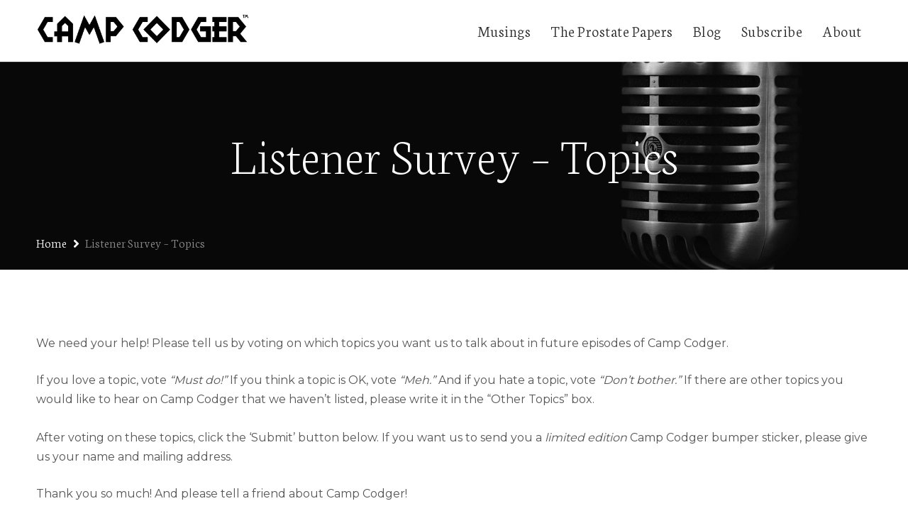

--- FILE ---
content_type: text/html; charset=UTF-8
request_url: https://www.campcodger.com/listener-survey-topics/
body_size: 19267
content:
<!doctype html>
<html lang="en-US">
<head>
	<meta charset="UTF-8">
	<meta name="viewport" content="width=device-width, initial-scale=1">
			<meta property="og:title" content="Listener Survey &#8211; Topics" />
	<meta property="og:site_name" content="Camp Codger Podcast for Seniors" />
		<link rel="profile" href="//gmpg.org/xfn/11">
	<link rel="pingback" href="https://www.campcodger.com/xmlrpc.php" />
	<meta name='robots' content='index, follow, max-image-preview:large, max-snippet:-1, max-video-preview:-1' />

	<!-- This site is optimized with the Yoast SEO Premium plugin v24.2 (Yoast SEO v24.2) - https://yoast.com/wordpress/plugins/seo/ -->
	<title>Listener Survey - Topics &#8226; Camp Codger Podcast for Seniors Podcast</title>
	<meta name="description" content="We need your help! Please tell us which topics you want us to talk about in future episodes of Camp Codger." />
	<link rel="canonical" href="https://www.campcodger.com/listener-survey-topics/" />
	<meta property="og:locale" content="en_US" />
	<meta property="og:type" content="article" />
	<meta property="og:title" content="Listener Survey - Topics" />
	<meta property="og:description" content="We need your help! Please tell us which topics you want us to talk about in future episodes of Camp Codger." />
	<meta property="og:url" content="https://www.campcodger.com/listener-survey-topics/" />
	<meta property="og:site_name" content="Camp Codger Podcast for Seniors" />
	<meta property="article:publisher" content="https://www.facebook.com/CampCodger" />
	<meta property="article:modified_time" content="2023-11-25T20:41:26+00:00" />
	<meta name="twitter:card" content="summary_large_image" />
	<meta name="twitter:site" content="@CampCodger" />
	<meta name="twitter:label1" content="Est. reading time" />
	<meta name="twitter:data1" content="1 minute" />
	<script type="application/ld+json" class="yoast-schema-graph">{"@context":"https://schema.org","@graph":[{"@type":"WebPage","@id":"https://www.campcodger.com/listener-survey-topics/","url":"https://www.campcodger.com/listener-survey-topics/","name":"Listener Survey - Topics &#8226; Camp Codger Podcast for Seniors Podcast","isPartOf":{"@id":"https://www.campcodger.com/#website"},"datePublished":"2023-11-25T19:27:38+00:00","dateModified":"2023-11-25T20:41:26+00:00","description":"We need your help! Please tell us which topics you want us to talk about in future episodes of Camp Codger.","breadcrumb":{"@id":"https://www.campcodger.com/listener-survey-topics/#breadcrumb"},"inLanguage":"en-US","potentialAction":[{"@type":"ReadAction","target":["https://www.campcodger.com/listener-survey-topics/"]}]},{"@type":"BreadcrumbList","@id":"https://www.campcodger.com/listener-survey-topics/#breadcrumb","itemListElement":[{"@type":"ListItem","position":1,"name":"Home","item":"https://www.campcodger.com/"},{"@type":"ListItem","position":2,"name":"Listener Survey &#8211; Topics"}]},{"@type":"WebSite","@id":"https://www.campcodger.com/#website","url":"https://www.campcodger.com/","name":"Camp Codger Podcast for Seniors","description":"A Podcast for People in Their Golden Years","publisher":{"@id":"https://www.campcodger.com/#organization"},"potentialAction":[{"@type":"SearchAction","target":{"@type":"EntryPoint","urlTemplate":"https://www.campcodger.com/?s={search_term_string}"},"query-input":{"@type":"PropertyValueSpecification","valueRequired":true,"valueName":"search_term_string"}}],"inLanguage":"en-US"},{"@type":"Organization","@id":"https://www.campcodger.com/#organization","name":"Camp Codger Podcast for Seniors","url":"https://www.campcodger.com/","logo":{"@type":"ImageObject","inLanguage":"en-US","@id":"https://www.campcodger.com/#/schema/logo/image/","url":"https://www.campcodger.com/wp-content/uploads/2022/08/campcodger_logo_tm.png","contentUrl":"https://www.campcodger.com/wp-content/uploads/2022/08/campcodger_logo_tm.png","width":1975,"height":280,"caption":"Camp Codger Podcast for Seniors"},"image":{"@id":"https://www.campcodger.com/#/schema/logo/image/"},"sameAs":["https://www.facebook.com/CampCodger","https://x.com/CampCodger"]}]}</script>
	<!-- / Yoast SEO Premium plugin. -->


<link rel='dns-prefetch' href='//www.googletagmanager.com' />
<link rel='dns-prefetch' href='//fonts.googleapis.com' />
<link rel="alternate" type="application/rss+xml" title="Camp Codger Podcast for Seniors &raquo; Feed" href="https://www.campcodger.com/feed/" />
<link rel="alternate" type="application/rss+xml" title="Camp Codger Podcast for Seniors &raquo; Comments Feed" href="https://www.campcodger.com/comments/feed/" />
<link rel="alternate" title="oEmbed (JSON)" type="application/json+oembed" href="https://www.campcodger.com/wp-json/oembed/1.0/embed?url=https%3A%2F%2Fwww.campcodger.com%2Flistener-survey-topics%2F" />
<link rel="alternate" title="oEmbed (XML)" type="text/xml+oembed" href="https://www.campcodger.com/wp-json/oembed/1.0/embed?url=https%3A%2F%2Fwww.campcodger.com%2Flistener-survey-topics%2F&#038;format=xml" />
<style id='wp-img-auto-sizes-contain-inline-css' type='text/css'>
img:is([sizes=auto i],[sizes^="auto," i]){contain-intrinsic-size:3000px 1500px}
/*# sourceURL=wp-img-auto-sizes-contain-inline-css */
</style>
<style id='wp-emoji-styles-inline-css' type='text/css'>

	img.wp-smiley, img.emoji {
		display: inline !important;
		border: none !important;
		box-shadow: none !important;
		height: 1em !important;
		width: 1em !important;
		margin: 0 0.07em !important;
		vertical-align: -0.1em !important;
		background: none !important;
		padding: 0 !important;
	}
/*# sourceURL=wp-emoji-styles-inline-css */
</style>
<link rel='stylesheet' id='wp-block-library-css' href='https://www.campcodger.com/wp-includes/css/dist/block-library/style.min.css?ver=6.9' type='text/css' media='all' />
<style id='wp-block-group-inline-css' type='text/css'>
.wp-block-group{box-sizing:border-box}:where(.wp-block-group.wp-block-group-is-layout-constrained){position:relative}
/*# sourceURL=https://www.campcodger.com/wp-includes/blocks/group/style.min.css */
</style>
<style id='wp-block-paragraph-inline-css' type='text/css'>
.is-small-text{font-size:.875em}.is-regular-text{font-size:1em}.is-large-text{font-size:2.25em}.is-larger-text{font-size:3em}.has-drop-cap:not(:focus):first-letter{float:left;font-size:8.4em;font-style:normal;font-weight:100;line-height:.68;margin:.05em .1em 0 0;text-transform:uppercase}body.rtl .has-drop-cap:not(:focus):first-letter{float:none;margin-left:.1em}p.has-drop-cap.has-background{overflow:hidden}:root :where(p.has-background){padding:1.25em 2.375em}:where(p.has-text-color:not(.has-link-color)) a{color:inherit}p.has-text-align-left[style*="writing-mode:vertical-lr"],p.has-text-align-right[style*="writing-mode:vertical-rl"]{rotate:180deg}
/*# sourceURL=https://www.campcodger.com/wp-includes/blocks/paragraph/style.min.css */
</style>
<style id='global-styles-inline-css' type='text/css'>
:root{--wp--preset--aspect-ratio--square: 1;--wp--preset--aspect-ratio--4-3: 4/3;--wp--preset--aspect-ratio--3-4: 3/4;--wp--preset--aspect-ratio--3-2: 3/2;--wp--preset--aspect-ratio--2-3: 2/3;--wp--preset--aspect-ratio--16-9: 16/9;--wp--preset--aspect-ratio--9-16: 9/16;--wp--preset--color--black: #000000;--wp--preset--color--cyan-bluish-gray: #abb8c3;--wp--preset--color--white: #ffffff;--wp--preset--color--pale-pink: #f78da7;--wp--preset--color--vivid-red: #cf2e2e;--wp--preset--color--luminous-vivid-orange: #ff6900;--wp--preset--color--luminous-vivid-amber: #fcb900;--wp--preset--color--light-green-cyan: #7bdcb5;--wp--preset--color--vivid-green-cyan: #00d084;--wp--preset--color--pale-cyan-blue: #8ed1fc;--wp--preset--color--vivid-cyan-blue: #0693e3;--wp--preset--color--vivid-purple: #9b51e0;--wp--preset--color--dark-gray: #2d2d2d;--wp--preset--color--satchmo-red: #c01f2c;--wp--preset--color--gray: #555555;--wp--preset--color--light-gray: #e8e8e8;--wp--preset--color--button-background: #2d2d2d;--wp--preset--color--button-background-hover: #4c4b46;--wp--preset--gradient--vivid-cyan-blue-to-vivid-purple: linear-gradient(135deg,rgb(6,147,227) 0%,rgb(155,81,224) 100%);--wp--preset--gradient--light-green-cyan-to-vivid-green-cyan: linear-gradient(135deg,rgb(122,220,180) 0%,rgb(0,208,130) 100%);--wp--preset--gradient--luminous-vivid-amber-to-luminous-vivid-orange: linear-gradient(135deg,rgb(252,185,0) 0%,rgb(255,105,0) 100%);--wp--preset--gradient--luminous-vivid-orange-to-vivid-red: linear-gradient(135deg,rgb(255,105,0) 0%,rgb(207,46,46) 100%);--wp--preset--gradient--very-light-gray-to-cyan-bluish-gray: linear-gradient(135deg,rgb(238,238,238) 0%,rgb(169,184,195) 100%);--wp--preset--gradient--cool-to-warm-spectrum: linear-gradient(135deg,rgb(74,234,220) 0%,rgb(151,120,209) 20%,rgb(207,42,186) 40%,rgb(238,44,130) 60%,rgb(251,105,98) 80%,rgb(254,248,76) 100%);--wp--preset--gradient--blush-light-purple: linear-gradient(135deg,rgb(255,206,236) 0%,rgb(152,150,240) 100%);--wp--preset--gradient--blush-bordeaux: linear-gradient(135deg,rgb(254,205,165) 0%,rgb(254,45,45) 50%,rgb(107,0,62) 100%);--wp--preset--gradient--luminous-dusk: linear-gradient(135deg,rgb(255,203,112) 0%,rgb(199,81,192) 50%,rgb(65,88,208) 100%);--wp--preset--gradient--pale-ocean: linear-gradient(135deg,rgb(255,245,203) 0%,rgb(182,227,212) 50%,rgb(51,167,181) 100%);--wp--preset--gradient--electric-grass: linear-gradient(135deg,rgb(202,248,128) 0%,rgb(113,206,126) 100%);--wp--preset--gradient--midnight: linear-gradient(135deg,rgb(2,3,129) 0%,rgb(40,116,252) 100%);--wp--preset--font-size--small: 13px;--wp--preset--font-size--medium: 20px;--wp--preset--font-size--large: 36px;--wp--preset--font-size--x-large: 42px;--wp--preset--spacing--20: 0.44rem;--wp--preset--spacing--30: 0.67rem;--wp--preset--spacing--40: 1rem;--wp--preset--spacing--50: 1.5rem;--wp--preset--spacing--60: 2.25rem;--wp--preset--spacing--70: 3.38rem;--wp--preset--spacing--80: 5.06rem;--wp--preset--shadow--natural: 6px 6px 9px rgba(0, 0, 0, 0.2);--wp--preset--shadow--deep: 12px 12px 50px rgba(0, 0, 0, 0.4);--wp--preset--shadow--sharp: 6px 6px 0px rgba(0, 0, 0, 0.2);--wp--preset--shadow--outlined: 6px 6px 0px -3px rgb(255, 255, 255), 6px 6px rgb(0, 0, 0);--wp--preset--shadow--crisp: 6px 6px 0px rgb(0, 0, 0);}:where(.is-layout-flex){gap: 0.5em;}:where(.is-layout-grid){gap: 0.5em;}body .is-layout-flex{display: flex;}.is-layout-flex{flex-wrap: wrap;align-items: center;}.is-layout-flex > :is(*, div){margin: 0;}body .is-layout-grid{display: grid;}.is-layout-grid > :is(*, div){margin: 0;}:where(.wp-block-columns.is-layout-flex){gap: 2em;}:where(.wp-block-columns.is-layout-grid){gap: 2em;}:where(.wp-block-post-template.is-layout-flex){gap: 1.25em;}:where(.wp-block-post-template.is-layout-grid){gap: 1.25em;}.has-black-color{color: var(--wp--preset--color--black) !important;}.has-cyan-bluish-gray-color{color: var(--wp--preset--color--cyan-bluish-gray) !important;}.has-white-color{color: var(--wp--preset--color--white) !important;}.has-pale-pink-color{color: var(--wp--preset--color--pale-pink) !important;}.has-vivid-red-color{color: var(--wp--preset--color--vivid-red) !important;}.has-luminous-vivid-orange-color{color: var(--wp--preset--color--luminous-vivid-orange) !important;}.has-luminous-vivid-amber-color{color: var(--wp--preset--color--luminous-vivid-amber) !important;}.has-light-green-cyan-color{color: var(--wp--preset--color--light-green-cyan) !important;}.has-vivid-green-cyan-color{color: var(--wp--preset--color--vivid-green-cyan) !important;}.has-pale-cyan-blue-color{color: var(--wp--preset--color--pale-cyan-blue) !important;}.has-vivid-cyan-blue-color{color: var(--wp--preset--color--vivid-cyan-blue) !important;}.has-vivid-purple-color{color: var(--wp--preset--color--vivid-purple) !important;}.has-black-background-color{background-color: var(--wp--preset--color--black) !important;}.has-cyan-bluish-gray-background-color{background-color: var(--wp--preset--color--cyan-bluish-gray) !important;}.has-white-background-color{background-color: var(--wp--preset--color--white) !important;}.has-pale-pink-background-color{background-color: var(--wp--preset--color--pale-pink) !important;}.has-vivid-red-background-color{background-color: var(--wp--preset--color--vivid-red) !important;}.has-luminous-vivid-orange-background-color{background-color: var(--wp--preset--color--luminous-vivid-orange) !important;}.has-luminous-vivid-amber-background-color{background-color: var(--wp--preset--color--luminous-vivid-amber) !important;}.has-light-green-cyan-background-color{background-color: var(--wp--preset--color--light-green-cyan) !important;}.has-vivid-green-cyan-background-color{background-color: var(--wp--preset--color--vivid-green-cyan) !important;}.has-pale-cyan-blue-background-color{background-color: var(--wp--preset--color--pale-cyan-blue) !important;}.has-vivid-cyan-blue-background-color{background-color: var(--wp--preset--color--vivid-cyan-blue) !important;}.has-vivid-purple-background-color{background-color: var(--wp--preset--color--vivid-purple) !important;}.has-black-border-color{border-color: var(--wp--preset--color--black) !important;}.has-cyan-bluish-gray-border-color{border-color: var(--wp--preset--color--cyan-bluish-gray) !important;}.has-white-border-color{border-color: var(--wp--preset--color--white) !important;}.has-pale-pink-border-color{border-color: var(--wp--preset--color--pale-pink) !important;}.has-vivid-red-border-color{border-color: var(--wp--preset--color--vivid-red) !important;}.has-luminous-vivid-orange-border-color{border-color: var(--wp--preset--color--luminous-vivid-orange) !important;}.has-luminous-vivid-amber-border-color{border-color: var(--wp--preset--color--luminous-vivid-amber) !important;}.has-light-green-cyan-border-color{border-color: var(--wp--preset--color--light-green-cyan) !important;}.has-vivid-green-cyan-border-color{border-color: var(--wp--preset--color--vivid-green-cyan) !important;}.has-pale-cyan-blue-border-color{border-color: var(--wp--preset--color--pale-cyan-blue) !important;}.has-vivid-cyan-blue-border-color{border-color: var(--wp--preset--color--vivid-cyan-blue) !important;}.has-vivid-purple-border-color{border-color: var(--wp--preset--color--vivid-purple) !important;}.has-vivid-cyan-blue-to-vivid-purple-gradient-background{background: var(--wp--preset--gradient--vivid-cyan-blue-to-vivid-purple) !important;}.has-light-green-cyan-to-vivid-green-cyan-gradient-background{background: var(--wp--preset--gradient--light-green-cyan-to-vivid-green-cyan) !important;}.has-luminous-vivid-amber-to-luminous-vivid-orange-gradient-background{background: var(--wp--preset--gradient--luminous-vivid-amber-to-luminous-vivid-orange) !important;}.has-luminous-vivid-orange-to-vivid-red-gradient-background{background: var(--wp--preset--gradient--luminous-vivid-orange-to-vivid-red) !important;}.has-very-light-gray-to-cyan-bluish-gray-gradient-background{background: var(--wp--preset--gradient--very-light-gray-to-cyan-bluish-gray) !important;}.has-cool-to-warm-spectrum-gradient-background{background: var(--wp--preset--gradient--cool-to-warm-spectrum) !important;}.has-blush-light-purple-gradient-background{background: var(--wp--preset--gradient--blush-light-purple) !important;}.has-blush-bordeaux-gradient-background{background: var(--wp--preset--gradient--blush-bordeaux) !important;}.has-luminous-dusk-gradient-background{background: var(--wp--preset--gradient--luminous-dusk) !important;}.has-pale-ocean-gradient-background{background: var(--wp--preset--gradient--pale-ocean) !important;}.has-electric-grass-gradient-background{background: var(--wp--preset--gradient--electric-grass) !important;}.has-midnight-gradient-background{background: var(--wp--preset--gradient--midnight) !important;}.has-small-font-size{font-size: var(--wp--preset--font-size--small) !important;}.has-medium-font-size{font-size: var(--wp--preset--font-size--medium) !important;}.has-large-font-size{font-size: var(--wp--preset--font-size--large) !important;}.has-x-large-font-size{font-size: var(--wp--preset--font-size--x-large) !important;}
/*# sourceURL=global-styles-inline-css */
</style>

<style id='classic-theme-styles-inline-css' type='text/css'>
/*! This file is auto-generated */
.wp-block-button__link{color:#fff;background-color:#32373c;border-radius:9999px;box-shadow:none;text-decoration:none;padding:calc(.667em + 2px) calc(1.333em + 2px);font-size:1.125em}.wp-block-file__button{background:#32373c;color:#fff;text-decoration:none}
/*# sourceURL=/wp-includes/css/classic-themes.min.css */
</style>
<link rel='stylesheet' id='secondline-psb-subscribe-button-styles-css' href='https://www.campcodger.com/wp-content/plugins/podcast-subscribe-buttons/assets/css/secondline-psb-styles.css?ver=6.9' type='text/css' media='all' />
<link rel='stylesheet' id='secondline-audio-player-styles-css' href='https://www.campcodger.com/wp-content/plugins/secondline-custom/assets/css/secondline-audio.css?ver=6.9' type='text/css' media='all' />
<style id='secondline-audio-player-styles-inline-css' type='text/css'>
body #page-title-slt h1{display:}body.secondline-fancy-player .mejs-playlist-current.mejs-layer,body.secondline-fancy-player #main-container-secondline .secondline_playlist .mejs-container .mejs-controls,body.secondline-fancy-player #main-container-secondline .wp-playlist-tracks,body.secondline-fancy-player #main-container-secondline .wp-playlist-item,body.secondline-fancy-player #main-container-secondline .mejs-layers,body.secondline-fancy-player .wp-playlist-current-item,body.secondline-fancy-player .mejs-playlist-current.mejs-layer{background:}body.secondline-fancy-player #main-container-secondline .wp-playlist-item,body.secondline-fancy-player #main-container-secondline .secondline_playlist .mejs-container .mejs-controls{border-color:}body.secondline-fancy-player #main-container-secondline .wp-playlist-item-title,body.secondline-fancy-player #main-container-secondline .mejs-playlist-current.mejs-layer p{color:}body.secondline-fancy-player #main-container-secondline .wp-playlist.wp-audio-playlist .mejs-container .mejs-inner .mejs-controls button,body.secondline-fancy-player #main-container-secondline .wp-playlist.wp-audio-playlist .mejs-container .mejs-inner .mejs-controls button:before,body.secondline-fancy-player #main-container-secondline .wp-playlist.wp-audio-playlist .mejs-container .mejs-button.mejs-speed-button button{color:;border-color:}body.secondline-fancy-player #main-container-secondline .wp-playlist.wp-audio-playlist .mejs-container .mejs-inner .mejs-controls .mejs-time-rail span.mejs-time-current,body.secondline-fancy-player #main-container-secondline .wp-playlist.wp-audio-playlist .mejs-controls .mejs-horizontal-volume-slider .mejs-horizontal-volume-current,body.secondline-fancy-player #main-container-secondline .wp-playlist-item.wp-playlist-playing,body #main-container-secondline .wp-playlist-item.wp-playlist-playing:hover,body.secondline-fancy-player #main-container-secondline .mejs-container .mejs-inner .mejs-controls .mejs-time-rail span.mejs-time-loaded{background:}body.secondline-fancy-player #main-container-secondline .wp-playlist.wp-audio-playlist .mejs-container .mejs-inner .mejs-controls .mejs-time-rail span.mejs-time-loaded,body.secondline-fancy-player #main-container-secondline .wp-playlist.wp-audio-playlist .mejs-container .mejs-inner .mejs-controls .mejs-time-rail span.mejs-time-total,body.secondline-fancy-player #main-container-secondline .wp-playlist.wp-audio-playlist .mejs-container .mejs-controls .mejs-horizontal-volume-slider .mejs-horizontal-volume-total{background:}body.secondline-fancy-player #main-container-secondline .secondline_playlist .mejs-controls .mejs-horizontal-volume-slider .mejs-horizontal-volume-handle,body.secondline-fancy-player #main-container-secondline .secondline_playlist .mejs-controls .mejs-time-rail .mejs-time-handle{background:;border-color:}body.secondline-fancy-player #main-container-secondline .secondline_playlist .mejs-playlist-item-description,body.secondline-fancy-player #main-container-secondline .secondline_playlist .mejs-inner .mejs-time .mejs-currenttime,body.secondline-fancy-player #main-container-secondline .secondline_playlist .mejs-inner .mejs-time .mejs-duration{color:!important}body.secondline-fancy-player #main-container-secondline .secondline_playlist li.mejs-playlist-selector-list-item.wp-playlist-item.mejs-playlist-selected{background:}
/*# sourceURL=secondline-audio-player-styles-inline-css */
</style>
<link rel='stylesheet' id='wpforms-classic-full-css' href='https://www.campcodger.com/wp-content/plugins/wpforms-lite/assets/css/frontend/classic/wpforms-full.min.css?ver=1.9.3.1' type='text/css' media='all' />
<link rel='stylesheet' id='mediaelement-css' href='https://www.campcodger.com/wp-includes/js/mediaelement/mediaelementplayer-legacy.min.css?ver=4.2.17' type='text/css' media='all' />
<link rel='stylesheet' id='wp-mediaelement-css' href='https://www.campcodger.com/wp-includes/js/mediaelement/wp-mediaelement.min.css?ver=6.9' type='text/css' media='all' />
<link rel='stylesheet' id='secondline-style-css' href='https://www.campcodger.com/wp-content/themes/satchmo-secondline/style.css?ver=6.9' type='text/css' media='all' />
<style id='secondline-style-inline-css' type='text/css'>
.has-button-background-background-color { background-color: #2d2d2d !important; }.has-button-background-color { color: #2d2d2d !important; }.has-button-background-hover-background-color { background-color: #4c4b46 !important; }.has-button-background-hover-color { color: #4c4b46 !important; }.has-white-background-color { background-color: #ffffff !important; }.has-white-color { color: #ffffff !important; }.has-black-background-color { background-color: #000000 !important; }.has-black-color { color: #000000 !important; }.has-dark-gray-background-color { background-color: #2d2d2d !important; }.has-dark-gray-color { color: #2d2d2d !important; }.has-satchmo-red-background-color { background-color: #c01f2c !important; }.has-satchmo-red-color { color: #c01f2c !important; }.has-darker-gray-background-color { background-color: #555555 !important; }.has-darker-gray-color { color: #555555 !important; }.has-light-gray-background-color { background-color: #e8e8e8 !important; }.has-light-gray-color { color: #e8e8e8 !important; }
/*# sourceURL=secondline-style-inline-css */
</style>
<link rel='stylesheet' id='secondline-google-fonts-css' href='//fonts.googleapis.com/css?family=Montserrat%3A300%2C400%2C700%7CNeuton%3A200%2C300%2C400%2C700%7C%26subset%3Dlatin&#038;ver=1.0.0' type='text/css' media='all' />
<link rel='stylesheet' id='secondline-fa-icons-css' href='https://www.campcodger.com/wp-content/themes/satchmo-secondline/inc/font-awesome/css/fontawesome.min.css?ver=1.0.0' type='text/css' media='all' />
<link rel='stylesheet' id='secondline-themes-custom-style-css' href='https://www.campcodger.com/wp-content/themes/satchmo-secondline/css/secondline_themes_custom_styles.css?ver=6.9' type='text/css' media='all' />
<style id='secondline-themes-custom-style-inline-css' type='text/css'>
body #logo-slt img{width:300px;padding-top:20px;padding-bottom:0}#boxed-layout-slt #content-slt p.stars a,#boxed-layout-slt #content-slt p.stars a:hover,#boxed-layout-slt #content-slt .star-rating,a,body #content-slt ul.products li.product .price,#secondline-woocommerce-single-top p.price,.secondline-post-meta i,#secondline-woocommerce-single-bottom .woocommerce-tabs ul.wc-tabs li.active a,.woocommerce-variation .woocommerce-variation-price,.woocommerce-variation .woocommerce-variation-price span.price span,body.woocommerce #content-slt div.product span.price,#secondline-woocommerce-single-bottom .woocommerce-tabs ul.wc-tabs li.active a{color:#2d2d2d}a:hover{color:#c01f2c}header .sf-mega{margin-left:-700px;width:1400px}body .elementor-section.elementor-section-boxed > .elementor-container{max-width:1400px}.width-container-slt{width:1400px}body.secondline-themes-header-sidebar-before #secondline-inline-icons .secondline-themes-social-icons,body.secondline-themes-header-sidebar-before:before,header#masthead-slt{background-color:#ffffff;background-repeat:no-repeat;background-position:center center;background-size:cover}header#masthead-slt:after{display:block;background:rgba(255,255,255,0.15)}.secondline-fixed-scrolled header#masthead-slt:after{display:block;background:rgba(0,0,0,0.15)}body{background-color:#ffffff;background-repeat:no-repeat;background-position:center center;background-size:cover;background-attachment:fixed}#page-title-slt{background-color:#000000;background-image:url(https://www.campcodger.com/wp-content/themes/satchmo-secondline/images/page-title.jpg);padding-top:184px;padding-bottom:130px;background-repeat:no-repeat;background-position:center center;background-size:cover}.sidebar-item{background:}.sidebar-item{margin-bottom:px}.sidebar ul ul,.sidebar ul li,.widget .widget_shopping_cart_content p.buttons{border-color:#c2c3c5}#page-title-slt-post-page{background-color:#000000;background-image:url(https://www.campcodger.com/wp-content/themes/satchmo-secondline/images/page-title.jpg);background-repeat:no-repeat;background-position:center center;background-size:cover}.secondline-themes-feaured-image{background:}body.blog a.more-link,body.archive a.more-link,body.search a.more-link{color:}.secondline-themes-default-blog-overlay:hover a img,.secondline-themes-feaured-image:hover a img{opacity:1}h2.secondline-blog-title a{color:#070707}h2.secondline-blog-title a:hover{color:#2d2d2d}body h2.overlay-secondline-blog-title,body .overlay-blog-meta-category-list span,body .secondline-themes-default-blog-overlay .secondline-post-meta,body .overlay-blog-floating-comments-viewcount{color:#ffffff}.secondline-blog-content{background:#f7f7f7}#page-title-slt-post-page,#page-title-slt-post-page .secondline-themes-gallery .blog-single-gallery-post-format{min-height:600px}#blog-post-title-meta-container{padding-bottom:105px;padding-top:205px}body.blog .secondline-themes-post-list-main,body.archive .secondline-themes-post-list-main,body.search .secondline-themes-post-list-main{display:none}#boxed-layout-slt .form-submit input#submit,#boxed-layout-slt input.button,#boxed-layout-slt button.button,#boxed-layout-slt a.button,.infinite-nav-slt a,#newsletter-form-fields input.button,a.secondline-themes-button,.secondline-themes-sticky-post,.post-password-form input[type=submit],#respond input#submit,.wpcf7-form input.wpcf7-submit,#main-container-secondline .wp-block-button a.wp-block-button__link,#content-slt button.wpforms-submit{font-size:18px;background:#2d2d2d;color:#ffffff}#boxed-layout-slt button.button,#boxed-layout-slt a.button{font-size:17px}#boxed-layout-slt .form-submit input#submit:hover,#boxed-layout-slt input.button:hover,#boxed-layout-slt button.button:hover,#boxed-layout-slt a.button:hover,.infinite-nav-slt a:hover,#newsletter-form-fields input.button:hover,a.secondline-themes-button:hover,.post-password-form input[type=submit]:hover,#respond input#submit:hover,.wpcf7-form input.wpcf7-submit:hover,#main-container-secondline .wp-block-button a.wp-block-button__link:hover,#content-slt button.wpforms-submit:hover{background:#4c4b46;color:#ffffff}form#mc-embedded-subscribe-form .mc-field-group input:focus,.widget select:focus,#newsletter-form-fields input:focus,.wpcf7-form select:focus,blockquote,.post-password-form input:focus,.search-form input.search-field:focus,#respond textarea:focus,#respond input:focus,.wpcf7-form input:focus,.wpcf7-form textarea:focus,.wp-block-pullquote,#content-slt .wpforms-container select:focus,#content-slt .wpforms-container input:focus,#content-slt .wpforms-container textarea:focus{border-color:#2d2d2d}body .mc4wp-form input[type='submit']{background-color:#c01f2c}body .mc4wp-form input[type='submit']:hover{background-color:#b11d29}.secondline-themes-transparent-header .secondline-fixed-scrolled header#masthead-slt,.secondline-fixed-scrolled header#masthead-slt,#secondline-fixed-nav.secondline-fixed-scrolled{background-color:rgba(255,255,255,0.7)}body .secondline-fixed-scrolled #logo-slt img{}						#secondline-shopping-cart-count a.secondline-count-icon-nav,nav#site-navigation{letter-spacing:0.5px}#secondline-inline-icons .secondline-themes-social-icons a{color:#2d2d2d;padding-top:33px;padding-bottom:33px;font-size:19px}.mobile-menu-icon-slt{min-width:25px;color:#000000;padding-top:29px;padding-bottom:27px;font-size:25px}.mobile-menu-icon-slt span.secondline-mobile-menu-text{font-size:19px}#secondline-shopping-cart-count span.secondline-cart-count{top:31px}#secondline-shopping-cart-count a.secondline-count-icon-nav i.shopping-cart-header-icon{color:#ffffff;background:#213a70;padding-top:26px;padding-bottom:26px;font-size:31px}#secondline-shopping-cart-count a.secondline-count-icon-nav i.shopping-cart-header-icon:hover,.activated-class #secondline-shopping-cart-count a.secondline-count-icon-nav i.shopping-cart-header-icon{color:#ffffff;background:#254682}#secondline-themes-header-search-icon i.fa-search,#secondline-themes-header-cart-icon{color:#2d2d2d;padding-top:32px;padding-bottom:32px;font-size:20px;line-height:1}nav#secondline-themes-right-navigation ul{padding-top:12px}nav#secondline-themes-right-navigation ul li a{font-size:19px}.sf-menu a{color:#2d2d2d;padding-top:32px;padding-bottom:33px;font-size:19px}.secondline_themes_force_light_navigation_color .secondline-fixed-scrolled #secondline-inline-icons .secondline-themes-social-icons a,.secondline_themes_force_dark_navigation_color .secondline-fixed-scrolled #secondline-inline-icons .secondline-themes-social-icons a,.secondline_themes_force_dark_navigation_color .secondline-fixed-scrolled #secondline-themes-header-search-icon i.fa-search,.secondline_themes_force_dark_navigation_color .secondline-fixed-scrolled .sf-menu a,.secondline_themes_force_light_navigation_color .secondline-fixed-scrolled #secondline-themes-header-search-icon i.fa-search,.secondline_themes_force_light_navigation_color .secondline-fixed-scrolled .sf-menu a,#secondline-themes-header-cart-icon{color:#eeeeee}.secondline_themes_force_light_navigation_color .secondline-fixed-scrolled #secondline-inline-icons .secondline-themes-social-icons a:hover,.secondline_themes_force_dark_navigation_color .secondline-fixed-scrolled #secondline-inline-icons .secondline-themes-social-icons a:hover,.active-mobile-icon-slt .mobile-menu-icon-slt,.mobile-menu-icon-slt:hover,.secondline_themes_force_dark_navigation_color .secondline-fixed-scrolled #secondline-themes-header-search-icon:hover i.fa-search,.secondline_themes_force_dark_navigation_color .secondline-fixed-scrolled #secondline-themes-header-search-icon.active-search-icon-slt i.fa-search,.secondline_themes_force_dark_navigation_color .secondline-fixed-scrolled #secondline-inline-icons .secondline-themes-social-icons a:hover,.secondline_themes_force_dark_navigation_color .secondline-fixed-scrolled #secondline-shopping-cart-count a.secondline-count-icon-nav:hover,.secondline_themes_force_dark_navigation_color .secondline-fixed-scrolled .sf-menu a:hover,.secondline_themes_force_dark_navigation_color .secondline-fixed-scrolled .sf-menu li.sfHover a,.secondline_themes_force_dark_navigation_color .secondline-fixed-scrolled .sf-menu li.current-menu-item a,.secondline_themes_force_light_navigation_color .secondline-fixed-scrolled #secondline-themes-header-search-icon:hover i.fa-search,.secondline_themes_force_light_navigation_color .secondline-fixed-scrolled #secondline-themes-header-search-icon.active-search-icon-slt i.fa-search,.secondline_themes_force_light_navigation_color .secondline-fixed-scrolled #secondline-inline-icons .secondline-themes-social-icons a:hover,.secondline_themes_force_light_navigation_color .secondline-fixed-scrolled #secondline-shopping-cart-count a.secondline-count-icon-nav:hover,.secondline_themes_force_light_navigation_color .secondline-fixed-scrolled .sf-menu a:hover,.secondline_themes_force_light_navigation_color .secondline-fixed-scrolled .sf-menu li.sfHover a,.secondline_themes_force_light_navigation_color .secondline-fixed-scrolled .sf-menu li.current-menu-item a,#secondline-themes-header-search-icon:hover i.fa-search,#secondline-themes-header-search-icon.active-search-icon-slt i.fa-search,#secondline-inline-icons .secondline-themes-social-icons a:hover,#secondline-shopping-cart-count a.secondline-count-icon-nav:hover,.sf-menu a:hover,.sf-menu li.sfHover a,.sf-menu li.current-menu-item a,#secondline-themes-header-cart-icon:hover{color:#000000}.sf-menu a:hover:before,.sf-menu li.sfHover a:before,.sf-menu li.current-menu-item a:before{background:#000000;opacity:1}#secondline-checkout-basket,.sf-menu ul{background:#2d2d2d}body #panel-search-secondline{background:#ffffff}#main-nav-mobile{background:#2d2d2d}#main-nav-mobile{border-top:2px solid #c01f2c}ul.mobile-menu-slt li a{color:#c3c3c3}ul.mobile-menu-slt .sf-mega .sf-mega-section li a,ul.mobile-menu-slt .sf-mega .sf-mega-section,ul.mobile-menu-slt.collapsed li a{border-color:#444444}.sf-menu ul{border-color:#c01f2c}.sf-menu li li a{letter-spacing:0;font-size:13px}#secondline-checkout-basket .secondline-sub-total{font-size:13px}#panel-search-secondline input,#secondline-checkout-basket ul#secondline-cart-small li.empty{font-size:13px}.secondline-fixed-scrolled #secondline-checkout-basket,.secondline-fixed-scrolled #secondline-checkout-basket a,.secondline-fixed-scrolled .sf-menu li.sfHover li a,.secondline-fixed-scrolled .sf-menu li.sfHover li.sfHover li a,.secondline-fixed-scrolled .sf-menu li.sfHover li.sfHover li.sfHover li a,.secondline-fixed-scrolled .sf-menu li.sfHover li.sfHover li.sfHover li.sfHover li a,.secondline-fixed-scrolled .sf-menu li.sfHover li.sfHover li.sfHover li.sfHover li.sfHover li a,#panel-search-secondline .search-form input.search-field,.secondline_themes_force_dark_navigation_color .secondline-fixed-scrolled .sf-menu li.sfHover li a,.secondline_themes_force_dark_navigation_color .secondline-fixed-scrolled .sf-menu li.sfHover li.sfHover li a,.secondline_themes_force_dark_navigation_color .secondline-fixed-scrolled .sf-menu li.sfHover li.sfHover li.sfHover li a,.secondline_themes_force_dark_navigation_color .secondline-fixed-scrolled .sf-menu li.sfHover li.sfHover li.sfHover li.sfHover li a,.secondline_themes_force_dark_navigation_color .secondline-fixed-scrolled .sf-menu li.sfHover li.sfHover li.sfHover li.sfHover li.sfHover li a,.secondline_themes_force_dark_navigation_color .sf-menu li.sfHover li a,.secondline_themes_force_dark_navigation_color .sf-menu li.sfHover li.sfHover li a,.secondline_themes_force_dark_navigation_color .sf-menu li.sfHover li.sfHover li.sfHover li a,.secondline_themes_force_dark_navigation_color .sf-menu li.sfHover li.sfHover li.sfHover li.sfHover li a,.secondline_themes_force_dark_navigation_color .sf-menu li.sfHover li.sfHover li.sfHover li.sfHover li.sfHover li a,.secondline_themes_force_light_navigation_color .secondline-fixed-scrolled .sf-menu li.sfHover li a,.secondline_themes_force_light_navigation_color .secondline-fixed-scrolled .sf-menu li.sfHover li.sfHover li a,.secondline_themes_force_light_navigation_color .secondline-fixed-scrolled .sf-menu li.sfHover li.sfHover li.sfHover li a,.secondline_themes_force_light_navigation_color .secondline-fixed-scrolled .sf-menu li.sfHover li.sfHover li.sfHover li.sfHover li a,.secondline_themes_force_light_navigation_color .secondline-fixed-scrolled .sf-menu li.sfHover li.sfHover li.sfHover li.sfHover li.sfHover li a,.secondline_themes_force_light_navigation_color .sf-menu li.sfHover li a,.secondline_themes_force_light_navigation_color .sf-menu li.sfHover li.sfHover li a,.secondline_themes_force_light_navigation_color .sf-menu li.sfHover li.sfHover li.sfHover li a,.secondline_themes_force_light_navigation_color .sf-menu li.sfHover li.sfHover li.sfHover li.sfHover li a,.secondline_themes_force_light_navigation_color .sf-menu li.sfHover li.sfHover li.sfHover li.sfHover li.sfHover li a,.sf-menu li.sfHover.highlight-button li a,.sf-menu li.current-menu-item.highlight-button li a,.secondline-fixed-scrolled #secondline-checkout-basket a.cart-button-header-cart:hover,.secondline-fixed-scrolled #secondline-checkout-basket a.checkout-button-header-cart:hover,#secondline-checkout-basket a.cart-button-header-cart:hover,#secondline-checkout-basket a.checkout-button-header-cart:hover,#secondline-checkout-basket,#secondline-checkout-basket a,.sf-menu li.sfHover li a,.sf-menu li.sfHover li.sfHover li a,.sf-menu li.sfHover li.sfHover li.sfHover li a,.sf-menu li.sfHover li.sfHover li.sfHover li.sfHover li a,.sf-menu li.sfHover li.sfHover li.sfHover li.sfHover li.sfHover li a{color:#c3c3c3}.secondline-fixed-scrolled .sf-menu li li a:hover,.secondline-fixed-scrolled .sf-menu li.sfHover li a,.secondline-fixed-scrolled .sf-menu li.current-menu-item li a,.sf-menu li.sfHover li a,.sf-menu li.sfHover li.sfHover li a,.sf-menu li.sfHover li.sfHover li.sfHover li a,.sf-menu li.sfHover li.sfHover li.sfHover li.sfHover li a,.sf-menu li.sfHover li.sfHover li.sfHover li.sfHover li.sfHover li a{background:none}.secondline-fixed-scrolled #secondline-checkout-basket a:hover,.secondline-fixed-scrolled #secondline-checkout-basket ul#secondline-cart-small li h6,.secondline-fixed-scrolled #secondline-checkout-basket .secondline-sub-total span.total-number-add,.secondline-fixed-scrolled .sf-menu li.sfHover li a:hover,.secondline-fixed-scrolled .sf-menu li.sfHover li.sfHover a,.secondline-fixed-scrolled .sf-menu li.sfHover li li a:hover,.secondline-fixed-scrolled .sf-menu li.sfHover li.sfHover li.sfHover a,.secondline-fixed-scrolled .sf-menu li.sfHover li li li a:hover,.secondline-fixed-scrolled .sf-menu li.sfHover li.sfHover li.sfHover a:hover,.secondline-fixed-scrolled .sf-menu li.sfHover li.sfHover li.sfHover li.sfHover a,.secondline-fixed-scrolled .sf-menu li.sfHover li li li li a:hover,.secondline-fixed-scrolled .sf-menu li.sfHover li.sfHover li.sfHover li.sfHover a:hover,.secondline-fixed-scrolled .sf-menu li.sfHover li.sfHover li.sfHover li.sfHover li.sfHover a,.secondline-fixed-scrolled .sf-menu li.sfHover li li li li li a:hover,.secondline-fixed-scrolled .sf-menu li.sfHover li.sfHover li.sfHover li.sfHover li.sfHover a:hover,.secondline-fixed-scrolled .sf-menu li.sfHover li.sfHover li.sfHover li.sfHover li.sfHover li.sfHover a,.secondline_themes_force_dark_navigation_color .secondline-fixed-scrolled .sf-menu li.sfHover li a:hover,.secondline_themes_force_dark_navigation_color .secondline-fixed-scrolled .sf-menu li.sfHover li.sfHover a,.secondline_themes_force_dark_navigation_color .secondline-fixed-scrolled .sf-menu li.sfHover li li a:hover,.secondline_themes_force_dark_navigation_color .secondline-fixed-scrolled .sf-menu li.sfHover li.sfHover li.sfHover a,.secondline_themes_force_dark_navigation_color .secondline-fixed-scrolled .sf-menu li.sfHover li li li a:hover,.secondline_themes_force_dark_navigation_color .secondline-fixed-scrolled .sf-menu li.sfHover li.sfHover li.sfHover a:hover,.secondline_themes_force_dark_navigation_color .secondline-fixed-scrolled .sf-menu li.sfHover li.sfHover li.sfHover li.sfHover a,.secondline_themes_force_dark_navigation_color .secondline-fixed-scrolled .sf-menu li.sfHover li li li li a:hover,.secondline_themes_force_dark_navigation_color .secondline-fixed-scrolled .sf-menu li.sfHover li.sfHover li.sfHover li.sfHover a:hover,.secondline_themes_force_dark_navigation_color .secondline-fixed-scrolled .sf-menu li.sfHover li.sfHover li.sfHover li.sfHover li.sfHover a,.secondline_themes_force_dark_navigation_color .secondline-fixed-scrolled .sf-menu li.sfHover li li li li li a:hover,.secondline_themes_force_dark_navigation_color .secondline-fixed-scrolled .sf-menu li.sfHover li.sfHover li.sfHover li.sfHover li.sfHover a:hover,.secondline_themes_force_dark_navigation_color .secondline-fixed-scrolled .sf-menu li.sfHover li.sfHover li.sfHover li.sfHover li.sfHover li.sfHover a,.secondline_themes_force_dark_navigation_color .sf-menu li.sfHover li a:hover,.secondline_themes_force_dark_navigation_color .sf-menu li.sfHover li.sfHover a,.secondline_themes_force_dark_navigation_color .sf-menu li.sfHover li li a:hover,.secondline_themes_force_dark_navigation_color .sf-menu li.sfHover li.sfHover li.sfHover a,.secondline_themes_force_dark_navigation_color .sf-menu li.sfHover li li li a:hover,.secondline_themes_force_dark_navigation_color .sf-menu li.sfHover li.sfHover li.sfHover a:hover,.secondline_themes_force_dark_navigation_color .sf-menu li.sfHover li.sfHover li.sfHover li.sfHover a,.secondline_themes_force_dark_navigation_color .sf-menu li.sfHover li li li li a:hover,.secondline_themes_force_dark_navigation_color .sf-menu li.sfHover li.sfHover li.sfHover li.sfHover a:hover,.secondline_themes_force_dark_navigation_color .sf-menu li.sfHover li.sfHover li.sfHover li.sfHover li.sfHover a,.secondline_themes_force_dark_navigation_color .sf-menu li.sfHover li li li li li a:hover,.secondline_themes_force_dark_navigation_color .sf-menu li.sfHover li.sfHover li.sfHover li.sfHover li.sfHover a:hover,.secondline_themes_force_dark_navigation_color .sf-menu li.sfHover li.sfHover li.sfHover li.sfHover li.sfHover li.sfHover a,.secondline_themes_force_light_navigation_color .secondline-fixed-scrolled .sf-menu li.sfHover li a:hover,.secondline_themes_force_light_navigation_color .secondline-fixed-scrolled .sf-menu li.sfHover li.sfHover a,.secondline_themes_force_light_navigation_color .secondline-fixed-scrolled .sf-menu li.sfHover li li a:hover,.secondline_themes_force_light_navigation_color .secondline-fixed-scrolled .sf-menu li.sfHover li.sfHover li.sfHover a,.secondline_themes_force_light_navigation_color .secondline-fixed-scrolled .sf-menu li.sfHover li li li a:hover,.secondline_themes_force_light_navigation_color .secondline-fixed-scrolled .sf-menu li.sfHover li.sfHover li.sfHover a:hover,.secondline_themes_force_light_navigation_color .secondline-fixed-scrolled .sf-menu li.sfHover li.sfHover li.sfHover li.sfHover a,.secondline_themes_force_light_navigation_color .secondline-fixed-scrolled .sf-menu li.sfHover li li li li a:hover,.secondline_themes_force_light_navigation_color .secondline-fixed-scrolled .sf-menu li.sfHover li.sfHover li.sfHover li.sfHover a:hover,.secondline_themes_force_light_navigation_color .secondline-fixed-scrolled .sf-menu li.sfHover li.sfHover li.sfHover li.sfHover li.sfHover a,.secondline_themes_force_light_navigation_color .secondline-fixed-scrolled .sf-menu li.sfHover li li li li li a:hover,.secondline_themes_force_light_navigation_color .secondline-fixed-scrolled .sf-menu li.sfHover li.sfHover li.sfHover li.sfHover li.sfHover a:hover,.secondline_themes_force_light_navigation_color .secondline-fixed-scrolled .sf-menu li.sfHover li.sfHover li.sfHover li.sfHover li.sfHover li.sfHover a,.secondline_themes_force_light_navigation_color .sf-menu li.sfHover li a:hover,.secondline_themes_force_light_navigation_color .sf-menu li.sfHover li.sfHover a,.secondline_themes_force_light_navigation_color .sf-menu li.sfHover li li a:hover,.secondline_themes_force_light_navigation_color .sf-menu li.sfHover li.sfHover li.sfHover a,.secondline_themes_force_light_navigation_color .sf-menu li.sfHover li li li a:hover,.secondline_themes_force_light_navigation_color .sf-menu li.sfHover li.sfHover li.sfHover a:hover,.secondline_themes_force_light_navigation_color .sf-menu li.sfHover li.sfHover li.sfHover li.sfHover a,.secondline_themes_force_light_navigation_color .sf-menu li.sfHover li li li li a:hover,.secondline_themes_force_light_navigation_color .sf-menu li.sfHover li.sfHover li.sfHover li.sfHover a:hover,.secondline_themes_force_light_navigation_color .sf-menu li.sfHover li.sfHover li.sfHover li.sfHover li.sfHover a,.secondline_themes_force_light_navigation_color .sf-menu li.sfHover li li li li li a:hover,.secondline_themes_force_light_navigation_color .sf-menu li.sfHover li.sfHover li.sfHover li.sfHover li.sfHover a:hover,.secondline_themes_force_light_navigation_color .sf-menu li.sfHover li.sfHover li.sfHover li.sfHover li.sfHover li.sfHover a,.sf-menu li.sfHover.highlight-button li a:hover,.sf-menu li.current-menu-item.highlight-button li a:hover,#secondline-checkout-basket a.cart-button-header-cart,#secondline-checkout-basket a.checkout-button-header-cart,#secondline-checkout-basket a:hover,#secondline-checkout-basket ul#secondline-cart-small li h6,#secondline-checkout-basket .secondline-sub-total span.total-number-add,.sf-menu li.sfHover li a:hover,.sf-menu li.sfHover li.sfHover a,.sf-menu li.sfHover li li a:hover,.sf-menu li.sfHover li.sfHover li.sfHover a,.sf-menu li.sfHover li li li a:hover,.sf-menu li.sfHover li.sfHover li.sfHover a:hover,.sf-menu li.sfHover li.sfHover li.sfHover li.sfHover a,.sf-menu li.sfHover li li li li a:hover,.sf-menu li.sfHover li.sfHover li.sfHover li.sfHover a:hover,.sf-menu li.sfHover li.sfHover li.sfHover li.sfHover li.sfHover a,.sf-menu li.sfHover li li li li li a:hover,.sf-menu li.sfHover li.sfHover li.sfHover li.sfHover li.sfHover a:hover,.sf-menu li.sfHover li.sfHover li.sfHover li.sfHover li.sfHover li.sfHover a{color:#ffffff}.secondline_themes_force_dark_navigation_color .secondline-fixed-scrolled #secondline-shopping-cart-count span.secondline-cart-count,.secondline_themes_force_light_navigation_color .secondline-fixed-scrolled #secondline-shopping-cart-count span.secondline-cart-count,#secondline-shopping-cart-count span.secondline-cart-count{background:#ffffff;color:#0a0715}.secondline-fixed-scrolled .sf-menu .secondline-mini-banner-icon,.secondline-mini-banner-icon{color:#ffffff}.secondline-mini-banner-icon{top:9px;right:9px}.secondline_themes_force_light_navigation_color .secondline-fixed-scrolled .sf-menu li.current-menu-item.highlight-button a:hover:before,.secondline_themes_force_light_navigation_color .secondline-fixed-scrolled .sf-menu li.highlight-button a:hover:before,.sf-menu li.current-menu-item.highlight-button a:hover:before,.sf-menu li.highlight-button a:hover:before{width:100%}#secondline-checkout-basket ul#secondline-cart-small li,#secondline-checkout-basket .secondline-sub-total,#panel-search-secondline .search-form input.search-field,.sf-mega li:last-child li a,body header .sf-mega li:last-child li a,.sf-menu li li a,.sf-mega h2.mega-menu-heading,.sf-mega ul,body .sf-mega ul,#secondline-checkout-basket .secondline-sub-total,#secondline-checkout-basket ul#secondline-cart-small li{border-color:#444444}#secondline-inline-icons .secondline-themes-social-icons a{padding-left:11px;padding-right:11px}#secondline-themes-header-search-icon i.fa-search,#secondline-themes-header-cart-icon{padding-left:18px;padding-right:18px}#secondline-inline-icons .secondline-themes-social-icons{padding-right:11px}.sf-menu a{padding-left:18px;padding-right:18px}.sf-menu li.highlight-button{margin-right:11px;margin-left:11px}.sf-arrows .sf-with-ul{padding-right:33px}.sf-arrows .sf-with-ul:after{right:27px}.rtl .sf-arrows .sf-with-ul{padding-right:18px;padding-left:33px}.rtl .sf-arrows .sf-with-ul:after{right:auto;left:27px}@media only screen and (min-width:960px) and (max-width:1300px){#page-title-slt-post-page,#page-title-slt-post-page .secondline-themes-gallery .blog-single-gallery-post-format{min-height:550px}nav#secondline-themes-right-navigation ul li a{padding-left:16px;padding-right:16px}#post-secondary-page-title-slt,#page-title-slt{padding-top:174px;padding-bottom:120px}.sf-menu a{padding-left:14px;padding-right:14px}.sf-menu li.highlight-button{margin-right:6px;margin-left:6px}.sf-arrows .sf-with-ul{padding-right:31px}.sf-arrows .sf-with-ul:after{right:25px}.rtl .sf-arrows .sf-with-ul{padding-left:18px;padding-left:31px}.rtl .sf-arrows .sf-with-ul:after{right:auto;left:25px}#secondline-inline-icons .secondline-themes-social-icons a{padding-left:6px;padding-right:6px}#secondline-themes-header-search-icon i.fa-search,#secondline-themes-header-cart-icon{padding-left:14px;padding-right:14px}#secondline-inline-icons .secondline-themes-social-icons{padding-right:6px}}										header .secondline-themes-social-icons a,header #secondline-inline-icons .secondline-themes-social-icons a{color:#2d2d2d}body #main-container-secondline .single-player-container-secondline .mejs-container .mejs-inner .mejs-controls .mejs-time-rail span.mejs-time-current,body #main-container-secondline .single-player-container-secondline .mejs-controls .mejs-horizontal-volume-slider .mejs-horizontal-volume-current,body #main-container-secondline .mejs-container .mejs-inner .mejs-controls .mejs-time-rail span.mejs-time-current,body #main-container-secondline .mejs-controls .mejs-horizontal-volume-slider .mejs-horizontal-volume-current,body #main-container-secondline .wp-playlist-item.wp-playlist-playing,body #main-container-secondline .wp-playlist-item.wp-playlist-playing:hover{background:#c01f2c}body #main-container-secondline .mejs-container .mejs-controls,#main-container-secondline .wp-playlist .wp-playlist-next,#main-container-secondline .wp-playlist .wp-playlist-prev,body #main-container-secondline .secondline-themes-post-list-main .powerpress_player,body #main-container-secondline #single-post-player-secondline .powerpress_player,body #main-container-secondline .secondline-themes-post-list-main .podcast_player,body #main-container-secondline #single-post-player-secondline .podcast_player{background:}body #main-container-secondline .mejs-container .mejs-inner .mejs-controls .mejs-time-rail span.mejs-time-loaded,body #main-container-secondline .mejs-container .mejs-inner .mejs-controls .mejs-time-rail span.mejs-time-total,body #main-container-secondline .mejs-controls .mejs-horizontal-volume-slider .mejs-horizontal-volume-total,body #main-container-secondline .single-player-container-secondline .mejs-container .mejs-inner .mejs-controls .mejs-time-rail span.mejs-time-loaded,body #main-container-secondline .single-player-container-secondline .mejs-container .mejs-inner .mejs-controls .mejs-time-rail span.mejs-time-total,body #main-container-secondline .single-player-container-secondline .mejs-controls .mejs-horizontal-volume-slider .mejs-horizontal-volume-total{background:}body #main-container-secondline .mejs-controls .mejs-time-rail .mejs-time-handle,body #main-container-secondline .mejs-controls .mejs-horizontal-volume-slider .mejs-horizontal-volume-handle{background:;border-color:}body #main-container-secondline .mejs-inner .mejs-controls span,body #main-container-secondline .mejs-inner .mejs-time .mejs-currenttime,#main-container-secondline .mejs-inner .mejs-time .mejs-duration{color:;font-size:px}body #main-container-secondline .mejs-playpause-button.mejs-play button:before,body #main-container-secondline .mejs-playpause-button.mejs-pause button:before,body #main-container-secondline .mejs-playpause-button.mejs-play button:before,body #main-container-secondline .wp-playlist .wp-playlist-next,body #main-container-secondline .wp-playlist .wp-playlist-prev,body #main-container-secondline .mejs-inner .mejs-controls button,body #main-container-secondline .mejs-container .mejs-controls .mejs-playlist.sle-selected button,#main-container-secondline .wp-playlist .wp-playlist-next:hover,#main-container-secondline .wp-playlist .wp-playlist-prev:hover,body #main-container-secondline .mejs-inner .mejs-controls button:hover,#main-container-secondline .single-player-container-secondline .mejs-playpause-button.mejs-play button:before,body #main-container-secondline .mejs-button.mejs-jump-forward-button button:before,body #main-container-secondline .mejs-button.mejs-skip-back-button button:before{color:}body #main-container-secondline .mejs-container .mejs-controls .mejs-playlist.sle-selected button,#main-container-secondline .wp-playlist .wp-playlist-next:hover,#main-container-secondline .wp-playlist .wp-playlist-prev:hover,body #main-container-secondline .mejs-inner .mejs-controls .mejs-playpause-button:hover button,body #main-container-secondline .mejs-playpause-button.mejs-play:hover button:before,body #main-container-secondline .mejs-playpause-button.mejs-pause:hover button:before,body #main-container-secondline .mejs-playpause-button.mejs-play button:hover:before,body #main-container-secondline .wp-playlist .wp-playlist-next:hover,body #main-container-secondline .wp-playlist .wp-playlist-prev:hover,body #main-container-secondline .mejs-inner .mejs-controls button:hover,body #main-container-secondline .mejs-container .mejs-controls .mejs-playlist.sle-selected button:hover,#main-container-secondline .wp-playlist .wp-playlist-next:hover,#main-container-secondline .wp-playlist .wp-playlist-prev:hover,body #main-container-secondline .mejs-inner .mejs-controls button:hover,#main-container-secondline .single-player-container-secondline .mejs-playpause-button.mejs-play button:hover:before,#main-container-secondline .single-player-container-secondline .mejs-volume-button.mejs-mute button:hover:before,body #main-container-secondline .mejs-button.mejs-jump-forward-button:hover button:before,body #main-container-secondline .mejs-button.mejs-skip-back-button:hover button:before{color:}body #main-container-secondline a.powerpress_link_pinw:before,body #main-container-secondline a.podcast-meta-new-window:before,body #main-container-secondline a.powerpress_link_d:before,body #main-container-secondline a.podcast-meta-download:before,body #main-container-secondline .mejs-button.mejs-speed-button button{color:}body #main-container-secondline .mejs-button.mejs-speed-button button{border-color:}footer#site-footer{background:#f9f9f9;background-repeat:no-repeat;background-position:center center;background-size:cover}footer#site-footer #secondline-themes-copyright a{color:#333333}footer#site-footer #secondline-themes-copyright a:hover{color:#c01f2c}#secondline-themes-copyright{background:#e8e8e8}#secondline-themes-lower-widget-container .widget,#widget-area-secondline .widget{padding:65px 0 40px 0}#copyright-text{padding:18px 0 13px 0}footer#site-footer .secondline-themes-social-icons{padding-top:0;padding-bottom:0}footer#site-footer ul.secondline-themes-social-widget li a,footer#site-footer #secondline-themes-copyright .secondline-themes-social-icons a,footer#site-footer .secondline-themes-social-icons a{color:#ffffff}.sidebar ul.secondline-themes-social-widget li a,footer#site-footer ul.secondline-themes-social-widget li a,footer#site-footer .secondline-themes-social-icons a{background:#2d2d2d}footer#site-footer ul.secondline-themes-social-widget li a:hover,footer#site-footer #secondline-themes-copyright .secondline-themes-social-icons a:hover,footer#site-footer .secondline-themes-social-icons a:hover{color:#ffffff}.sidebar ul.secondline-themes-social-widget li a:hover,footer#site-footer ul.secondline-themes-social-widget li a:hover,footer#site-footer .secondline-themes-social-icons a:hover{background:#555555}footer#site-footer .secondline-themes-social-icons li a{margin-right:5px;margin-left:5px}footer#site-footer .secondline-themes-social-icons a,footer#site-footer #secondline-themes-copyright .secondline-themes-social-icons a{font-size:12px;width:12px;height:12px;line-height:12px}#secondline-themes-footer-logo{max-width:250px;padding-top:45px;padding-bottom:0;padding-right:0;padding-left:0}#secondline-woocommerce-single-top,#secondline-woocommerce-messages-top{background-color:#f5f5f5}body .secondline-woocommerce-index-content-bg{background:#f7f7f7}body #logo-slt img.secondline-themes-mobile{display:none}@media only screen and (max-width:959px){#page-title-slt-post-page,#page-title-slt-post-page .secondline-themes-gallery .blog-single-gallery-post-format{min-height:500px}#post-secondary-page-title-slt,#page-title-slt{padding-top:154px;padding-bottom:100px}.secondline-themes-transparent-header header#masthead-slt{background-color:#ffffff;background-repeat:no-repeat;background-position:center center;background-size:cover}}	@media only screen and (max-width:959px){#secondline-themes-lower-widget-container .widget,#widget-area-secondline .widget{padding:55px 0 30px 0}}	@media only screen and (min-width:960px) and (max-width:1500px){.width-container-slt{width:92%;position:relative;padding:0}footer#site-footer.secondline-themes-footer-full-width .width-container-slt,.secondline-themes-page-title-full-width #page-title-slt .width-container-slt,.secondline-themes-header-full-width header#masthead-slt .width-container-slt{width:92%;position:relative;padding:0}.secondline-themes-header-full-width-no-gap.secondline-themes-header-cart-width-adjustment header#masthead-slt .width-container-slt,.secondline-themes-header-full-width.secondline-themes-header-cart-width-adjustment header#masthead-slt .width-container-slt{width:98%;margin-left:2%;padding-right:0}#secondline-shopping-cart-toggle.activated-class a i.shopping-cart-header-icon,#secondline-shopping-cart-count i.shopping-cart-header-icon{padding-left:24px;padding-right:24px}#secondline-shopping-cart-count span.secondline-cart-count{right:14px}header .sf-mega{margin-right:2%;width:98%;left:0;margin-left:auto}}::-moz-selection{color:#ffffff;background:#2d2d2d}::selection{color:#ffffff;background:#2d2d2d}
/*# sourceURL=secondline-themes-custom-style-inline-css */
</style>
<script type="text/javascript" src="https://www.campcodger.com/wp-includes/js/jquery/jquery.min.js?ver=3.7.1" id="jquery-core-js"></script>
<script type="text/javascript" src="https://www.campcodger.com/wp-includes/js/jquery/jquery-migrate.min.js?ver=3.4.1" id="jquery-migrate-js"></script>

<!-- Google tag (gtag.js) snippet added by Site Kit -->

<!-- Google Analytics snippet added by Site Kit -->
<script type="text/javascript" src="https://www.googletagmanager.com/gtag/js?id=G-Z32LE3QLXB" id="google_gtagjs-js" async></script>
<script type="text/javascript" id="google_gtagjs-js-after">
/* <![CDATA[ */
window.dataLayer = window.dataLayer || [];function gtag(){dataLayer.push(arguments);}
gtag("set","linker",{"domains":["www.campcodger.com"]});
gtag("js", new Date());
gtag("set", "developer_id.dZTNiMT", true);
gtag("config", "G-Z32LE3QLXB");
//# sourceURL=google_gtagjs-js-after
/* ]]> */
</script>

<!-- End Google tag (gtag.js) snippet added by Site Kit -->
<link rel="https://api.w.org/" href="https://www.campcodger.com/wp-json/" /><link rel="alternate" title="JSON" type="application/json" href="https://www.campcodger.com/wp-json/wp/v2/pages/4032" /><link rel="EditURI" type="application/rsd+xml" title="RSD" href="https://www.campcodger.com/xmlrpc.php?rsd" />
<meta name="generator" content="WordPress 6.9" />
<meta name="generator" content="Seriously Simple Podcasting 3.9.0" />
<link rel='shortlink' href='https://www.campcodger.com/?p=4032' />
	<link rel="preconnect" href="https://fonts.googleapis.com">
	<link rel="preconnect" href="https://fonts.gstatic.com">
	<link href='https://fonts.googleapis.com/css2?display=swap&family=Montserrat&family=Neuton:wght@400' rel='stylesheet'><meta name="generator" content="Site Kit by Google 1.150.0" />
<link rel="alternate" type="application/rss+xml" title="Podcast RSS feed" href="https://www.campcodger.com/feed/podcast" />

<meta name="generator" content="Elementor 3.28.3; features: additional_custom_breakpoints, e_local_google_fonts; settings: css_print_method-external, google_font-enabled, font_display-auto">
			<style>
				.e-con.e-parent:nth-of-type(n+4):not(.e-lazyloaded):not(.e-no-lazyload),
				.e-con.e-parent:nth-of-type(n+4):not(.e-lazyloaded):not(.e-no-lazyload) * {
					background-image: none !important;
				}
				@media screen and (max-height: 1024px) {
					.e-con.e-parent:nth-of-type(n+3):not(.e-lazyloaded):not(.e-no-lazyload),
					.e-con.e-parent:nth-of-type(n+3):not(.e-lazyloaded):not(.e-no-lazyload) * {
						background-image: none !important;
					}
				}
				@media screen and (max-height: 640px) {
					.e-con.e-parent:nth-of-type(n+2):not(.e-lazyloaded):not(.e-no-lazyload),
					.e-con.e-parent:nth-of-type(n+2):not(.e-lazyloaded):not(.e-no-lazyload) * {
						background-image: none !important;
					}
				}
			</style>
			<link rel="icon" href="https://www.campcodger.com/wp-content/uploads/2022/06/cropped-cropped-campcodger-favicon-32x32.png" sizes="32x32" />
<link rel="icon" href="https://www.campcodger.com/wp-content/uploads/2022/06/cropped-cropped-campcodger-favicon-192x192.png" sizes="192x192" />
<link rel="apple-touch-icon" href="https://www.campcodger.com/wp-content/uploads/2022/06/cropped-cropped-campcodger-favicon-180x180.png" />
<meta name="msapplication-TileImage" content="https://www.campcodger.com/wp-content/uploads/2022/06/cropped-cropped-campcodger-favicon-270x270.png" />
		<style type="text/css" id="wp-custom-css">
			#secondline-themes-header-position div {height:  auto !important;}

body.secondline-fancy-player #main-container-secondline .secondline-themes-post-list-main .podcast_meta a.podcast-meta-new-window:before {
	right:23px !important;
}
ul.sf-menu li.menu-item a{
font-size:22px;
}
ul.sub-menu li.menu-item a{
font-size:20px;
}		</style>
			<style id="egf-frontend-styles" type="text/css">
		body, body input, body textarea, select, body label.wpforms-field-sublabel, body label.wpforms-field-label, #secondline-checkout-basket, #panel-search-secondline, .sf-menu ul, body .secondline-themes-post-slider-main .secondline-post-meta span a, body .secondline-themes-post-slider-main .secondline-post-meta span, .secondline-post-meta, .secondline-themes-default-blog-index .secondline-post-meta, .single-secondline-post-meta, #copyright-text {font-family: 'Montserrat', sans-serif!important;font-size: 16px!important;font-style: normal!important;font-weight: 400!important;} #content-slt a.wp-block-button__link, h1, h2, h3, h4, h5, h6, #bread-crumb-container ul#breadcrumbs-slt, nav#secondline-themes-right-navigation ul li a, h2.mega-menu-heading, nav#site-navigation, body .secondline-themes-sticky-post, a.more-link, .tags-secondline a, ul.blog-single-social-sharing, ul.secondline-filter-button-group li, .sidebar, .widget ul span.count, .secondline-page-nav span, .secondline-page-nav a, #content-slt ul.page-numbers li span.current, #content-slt ul.page-numbers li a, .infinite-nav-slt a, a#edit-profile, #main-container-secondline .form-submit input#submit, #main-container-secondline input.button, #main-container-secondline button.button, #main-container-secondline a.button, #main-container-secondline .elementor-button-text, #newsletter-form-fields input.button, a.secondline-themes-button, .post-password-form input[type=submit], #respond input#submit, .wpcf7-form input.wpcf7-submit, #main-container-secondline .wp-block-button a.wp-block-button__link, #content-slt button.wpforms-submit, .mc4wp-form input[type="submit"], ul.secondline-themes-category-list li a, footer#site-footer, footer#site-footer #secondline-themes-copyright ul.secondline-themes-footer-nav-container-class a, footer#site-footer ul.secondline-themes-footer-nav-container-class a {} body, body input, body textarea, select, body label.wpforms-field-sublabel, body label.wpforms-field-label {color: #555555;font-family: 'Montserrat', sans-serif;} nav#site-navigation, nav#secondline-themes-right-navigation, body .sf-menu a {font-family: 'Neuton', sans-serif;} body .sf-menu ul, body .sf-menu ul a, #main-nav-mobile {} #page-title-slt h1 {} #page-title-slt h4 {} h1 {text-decoration: none;} h2 {text-decoration: none;} h3 {text-decoration: none;} h4 {text-decoration: none;} h5 {text-decoration: none;} h6 {text-decoration: none;} footer#site-footer {} footer#site-footer a {} footer#site-footer a:hover {color: #c01f2c;} #copyright-text {} footer#site-footer #secondline-themes-copyright ul.secondline-themes-footer-nav-container-class a, footer#site-footer ul.secondline-themes-footer-nav-container-class a {font-size: 20px;margin-top: 15px;} footer#site-footer #secondline-themes-copyright ul.secondline-themes-footer-nav-container-class li.current-menu-item a, footer#site-footer  #secondline-themes-copyright ul.secondline-themes-footer-nav-container-class a:hover, footer#site-footer ul.secondline-themes-footer-nav-container-class li.current-menu-item a, footer#site-footer ul.secondline-themes-footer-nav-container-class a:hover {color: #c01f2c;font-size: 20px;margin-top: 15px;} footer#site-footer h4.widget-title {} #main-container-secondline .wp-block-button a.wp-block-button__link, #boxed-layout-slt button.button, #boxed-layout-slt a.button, #infinite-nav-slt a, .post-password-form input[type=submit], #respond input#submit, .wpcf7-form input.wpcf7-submit, #content-slt button.wpforms-submit {text-decoration: none;} .blog-meta-category-list a, .blog-meta-category-list a:hover {} h2.secondline-blog-title {} .secondline-post-meta {} .secondline-post-meta a:hover, .secondline-post-meta a {} h1.blog-page-title {} .single-secondline-post-meta, .single-secondline-post-meta a, .single-secondline-post-meta a:hover {} .sidebar {text-decoration: none;} .sidebar h4.widget-title {text-decoration: none;} .sidebar a {text-decoration: none;} .sidebar ul li.current-cat, .sidebar ul li.current-cat a, .sidebar a:hover {text-decoration: none;} body #content-slt ul.products h2.woocommerce-loop-product__title, body #content-slt ul.products h2.woocommerce-loop-category__title {text-decoration: none;} body #content-slt ul.products a:hover h2.woocommerce-loop-category__title, body #content-slt ul.products a:hover h2.woocommerce-loop-product__title {text-decoration: none;} body #content-slt ul.products span.price span.amount {text-decoration: none;} body #secondline-woocommerce-single-top h1.product_title {text-decoration: none;} #secondline-woocommerce-single-top p.price, body #secondline-woocommerce-single-top p.price span.amount {text-decoration: none;} 	</style>
	<link rel='stylesheet' id='wpforms-choicesjs-css' href='https://www.campcodger.com/wp-content/plugins/wpforms-lite/assets/css/choices.min.css?ver=10.2.0' type='text/css' media='all' />
</head>
<body class="wp-singular page-template-default page page-id-4032 wp-theme-satchmo-secondline secondline-fancy-player elementor-default elementor-kit-2237">
		<div id="main-container-secondline" 	class="

		secondline-themes-header-normal-width		secondline-themes-logo-position-left						 secondline-themes-search-icon-off			secondline-themes-one-page-nav-off	"
>
		
				
		
					
		
		<div id="secondline-themes-header-position">		
		<div id="secondline-fixed-nav">			<header id="masthead-slt" class="secondline-themes-site-header secondline-themes-nav-right">
				<div id="secondline-themes-sidebar-fixed-nav">					
					<div id="logo-nav-slt">
						
						<div class="width-container-slt secondline-themes-logo-container">
							<h1 id="logo-slt" class="logo-inside-nav-slt noselect">	<a href="https://www.campcodger.com/" title="Camp Codger Podcast for Seniors" rel="home">

			<img src="https://www.campcodger.com/wp-content/uploads/2022/08/campcodger_logo_tm.png" alt="Camp Codger Podcast for Seniors" class="secondline-themes-default-logo	">
	
		
		
	
	</a>
</h1>
						</div><!-- close .width-container-slt -->
						
						
	
	<div class="width-container-slt optional-centered-area-on-mobile">

		<div class="mobile-menu-icon-slt noselect"><i class="fa fa-bars"></i></div>

		<div id="secondline-themes-header-search-icon" class="noselect">
			<i class="fa fa-search"></i>
			<div id="panel-search-secondline">
				<form method="get" class="search-form" action="https://www.campcodger.com/">
	<label>
		<span class="screen-reader-text">Search for:</span>
		<input type="search" class="search-field" placeholder="Search..." value="" name="s">
	</label>
	<input type="submit" class="search-submit" value="Submit">
	<div class="clearfix-slt"></div>
</form><div class="clearfix-slt"></div>
			</div>
		</div>

			

		<div id="secondline-inline-icons">
<div class="secondline-themes-social-icons">
	
							
														
													
			
		
	<div class="clearfix-slt"></div>
</div><!-- close .secondline-themes-social-icons --></div>

		<div id="secondline-nav-container">
			<nav id="site-navigation" class="main-navigation">
				<div class="menu-main-navigation-container"><ul id="menu-main-navigation" class="sf-menu"><li id="menu-item-4132" class="menu-item menu-item-type-post_type menu-item-object-page menu-item-4132"><a href="https://www.campcodger.com/podcast-2/">Musings</a></li>
<li id="menu-item-4452" class="menu-item menu-item-type-post_type menu-item-object-page menu-item-4452"><a href="https://www.campcodger.com/the-prostate-papers/">The Prostate Papers</a></li>
<li id="menu-item-4481" class="menu-item menu-item-type-post_type menu-item-object-page menu-item-4481"><a href="https://www.campcodger.com/blog/">Blog</a></li>
<li id="menu-item-3563" class="menu-item menu-item-type-post_type menu-item-object-page menu-item-3563"><a href="https://www.campcodger.com/how-to-listen/">Subscribe</a></li>
<li id="menu-item-2738" class="menu-item menu-item-type-post_type menu-item-object-page menu-item-2738"><a href="https://www.campcodger.com/about/">About</a></li>
</ul></div><div class="clearfix-slt"></div>
			</nav>
			<div class="clearfix-slt"></div>
		</div><!-- close #secondline-nav-container -->



		<div class="clearfix-slt"></div>
	</div><!-- close .width-container-slt -->

	
						
					</div><!-- close #logo-nav-slt -->
					
		<div id="main-nav-mobile">
			
			<div class="secondline-themes-social-icons">
	
																									
																																																								
																																													
				
								
					
				<div class="clearfix-slt"></div>
			</div><!-- close .secondline-themes-social-icons -->
			
							<div class="menu-main-navigation-container"><ul id="menu-main-navigation-1" class="mobile-menu-slt"><li class="menu-item menu-item-type-post_type menu-item-object-page menu-item-4132"><a href="https://www.campcodger.com/podcast-2/">Musings</a></li>
<li class="menu-item menu-item-type-post_type menu-item-object-page menu-item-4452"><a href="https://www.campcodger.com/the-prostate-papers/">The Prostate Papers</a></li>
<li class="menu-item menu-item-type-post_type menu-item-object-page menu-item-4481"><a href="https://www.campcodger.com/blog/">Blog</a></li>
<li class="menu-item menu-item-type-post_type menu-item-object-page menu-item-3563"><a href="https://www.campcodger.com/how-to-listen/">Subscribe</a></li>
<li class="menu-item menu-item-type-post_type menu-item-object-page menu-item-2738"><a href="https://www.campcodger.com/about/">About</a></li>
</ul></div>						
			<div class="sidebar secondline-themes-mobile-sidebar"><div id="block-5" class="sidebar-item widget widget_block">
<div class="wp-block-group"><div class="wp-block-group__inner-container is-layout-flow wp-block-group-is-layout-flow"></div></div>
<div class="sidebar-divider-slt"></div></div><div id="block-6" class="sidebar-item widget widget_block">
<div class="wp-block-group"><div class="wp-block-group__inner-container is-layout-flow wp-block-group-is-layout-flow"></div></div>
<div class="sidebar-divider-slt"></div></div></div>
			
			<div class="clearfix-slt"></div>
		</div><!-- close #mobile-menu-container -->				
				</div><!-- close #secondline-themes-sidebar-fixed-nav -->			</header>
		</div><!-- close #secondline-fixed-nav -->		</div><!-- close #secondline-themes-header-position -->
					
	
		<div id="page-title-slt">
		<div class="width-container-slt">
			<div id="secondline-themes-page-title-container">
				<h1 class="page-title">Listener Survey &#8211; Topics</h1>							</div><!-- close #secondline-themes-page-title-container -->
			<div class="clearfix-slt"></div>
		</div><!-- close .width-container-slt -->		
		<div id="bread-crumb-container"><div class="width-container-slt"><div class="breadcrumbs-satchmo"><ul id="breadcrumbs-slt"><li><a href="https://www.campcodger.com/">Home</a></li><!-- Breadcrumb NavXT 7.4.1 -->
<li class="home"><span property="itemListElement" typeof="ListItem"><a property="item" typeof="WebPage" title="Go to Camp Codger Podcast for Seniors." href="https://www.campcodger.com" class="home" ><span property="name">Camp Codger Podcast for Seniors</span></a><meta property="position" content="1"></span></li>
<li class="post post-page current-item"><span property="itemListElement" typeof="ListItem"><span property="name" class="post post-page current-item">Listener Survey &#8211; Topics</span><meta property="url" content="https://www.campcodger.com/listener-survey-topics/"><meta property="position" content="2"></span></li>
</ul><div class="clearfix-slt"></div></div></div></div><div class="clearfix-slt"></div>		
	</div><!-- #page-title-slt -->
	

	<div id="content-slt">
		<div class="width-container-slt">


							
	<div id="post-4032" class="post-4032 page type-page status-publish hentry">
	
		<div class="page-content-slt">
			
			
<p>We need your help! Please tell us by voting on which topics you want us to talk about in future episodes of Camp Codger.</p>



<p>If you love a topic, vote <em>“Must do!”</em> If you think a topic is OK, vote <em>“Meh.”</em> And if you hate a topic, vote <em>“Don’t bother.”</em> If there are other topics you would like to hear on Camp Codger that we haven’t listed, please write it in the “Other Topics” box.<br><br>After voting on these topics, click the ‘Submit’ button below. If you want us to send you a <em>limited edition</em> Camp Codger bumper sticker, please give us your name and mailing address.</p>



<p>Thank you so much! And please tell a friend about Camp Codger!</p>


<div class="wpforms-container wpforms-container-full wpforms-block wpforms-block-c27681fa-cc74-4d14-a38b-bb5f960efc2b" id="wpforms-4038"><form id="wpforms-form-4038" class="wpforms-validate wpforms-form wpforms-ajax-form" data-formid="4038" method="post" enctype="multipart/form-data" action="/listener-survey-topics/" data-token="9fdb82fecb9c49bddde7ce2136c1e2d3" data-token-time="1768888510"><noscript class="wpforms-error-noscript">Please enable JavaScript in your browser to complete this form.</noscript><div class="wpforms-field-container"><div id="wpforms-4038-field_4-container" class="wpforms-field wpforms-field-select wpforms-field-select-style-modern" data-field-id="4"><label class="wpforms-field-label" for="wpforms-4038-field_4">Retirement</label><select id="wpforms-4038-field_4" class="wpforms-field-small choicesjs-select" data-size-class="wpforms-field-row wpforms-field-small" data-search-enabled="" name="wpforms[fields][4]"><option value="" class="placeholder" disabled  selected='selected'>&#8212; Choose a preference &#8212;</option><option value="-- Choose a preference --" >&#8212; Choose a preference &#8212;</option><option value="Must do!" >Must do!</option><option value="Meh." >Meh.</option><option value="Don&#039;t bother." >Don&#039;t bother.</option></select></div><div id="wpforms-4038-field_5-container" class="wpforms-field wpforms-field-select wpforms-field-select-style-modern" data-field-id="5"><label class="wpforms-field-label" for="wpforms-4038-field_5">Senior Travel</label><select id="wpforms-4038-field_5" class="wpforms-field-small choicesjs-select" data-size-class="wpforms-field-row wpforms-field-small" data-search-enabled="" name="wpforms[fields][5]"><option value="" class="placeholder" disabled  selected='selected'>&#8212; Choose a preference &#8212;</option><option value="-- Choose a preference --" >&#8212; Choose a preference &#8212;</option><option value="Must do!" >Must do!</option><option value="Meh." >Meh.</option><option value="Don&#039;t bother." >Don&#039;t bother.</option></select></div><div id="wpforms-4038-field_7-container" class="wpforms-field wpforms-field-select wpforms-field-select-style-modern" data-field-id="7"><label class="wpforms-field-label" for="wpforms-4038-field_7">Technology for Seniors</label><select id="wpforms-4038-field_7" class="wpforms-field-small choicesjs-select" data-size-class="wpforms-field-row wpforms-field-small" data-search-enabled="" name="wpforms[fields][7]"><option value="" class="placeholder" disabled  selected='selected'>&#8212; Choose a preference &#8212;</option><option value="-- Choose a preference --" >&#8212; Choose a preference &#8212;</option><option value="Must do!" >Must do!</option><option value="Meh." >Meh.</option><option value="Don&#039;t bother." >Don&#039;t bother.</option></select></div><div id="wpforms-4038-field_6-container" class="wpforms-field wpforms-field-select wpforms-field-select-style-modern" data-field-id="6"><label class="wpforms-field-label" for="wpforms-4038-field_6">Boomer Music</label><select id="wpforms-4038-field_6" class="wpforms-field-small choicesjs-select" data-size-class="wpforms-field-row wpforms-field-small" data-search-enabled="" name="wpforms[fields][6]"><option value="" class="placeholder" disabled  selected='selected'>&#8212; Choose a preference &#8212;</option><option value="-- Choose a preference --" >&#8212; Choose a preference &#8212;</option><option value="Must do!" >Must do!</option><option value="Meh." >Meh.</option><option value="Don&#039;t bother." >Don&#039;t bother.</option></select></div><div id="wpforms-4038-field_9-container" class="wpforms-field wpforms-field-select wpforms-field-select-style-modern" data-field-id="9"><label class="wpforms-field-label" for="wpforms-4038-field_9">Health and Fitness</label><select id="wpforms-4038-field_9" class="wpforms-field-small choicesjs-select" data-size-class="wpforms-field-row wpforms-field-small" data-search-enabled="" name="wpforms[fields][9]"><option value="" class="placeholder" disabled  selected='selected'>&#8212; Choose a preference &#8212;</option><option value="-- Choose a preference --" >&#8212; Choose a preference &#8212;</option><option value="Must do!" >Must do!</option><option value="Meh." >Meh.</option><option value="Don&#039;t bother." >Don&#039;t bother.</option></select></div><div id="wpforms-4038-field_8-container" class="wpforms-field wpforms-field-select wpforms-field-select-style-modern" data-field-id="8"><label class="wpforms-field-label" for="wpforms-4038-field_8">Money and Finance</label><select id="wpforms-4038-field_8" class="wpforms-field-small choicesjs-select" data-size-class="wpforms-field-row wpforms-field-small" data-search-enabled="" name="wpforms[fields][8]"><option value="" class="placeholder" disabled  selected='selected'>&#8212; Choose a preference &#8212;</option><option value="-- Choose a preference --" >&#8212; Choose a preference &#8212;</option><option value="Must do!" >Must do!</option><option value="Meh." >Meh.</option><option value="Don&#039;t bother." >Don&#039;t bother.</option></select></div><div id="wpforms-4038-field_11-container" class="wpforms-field wpforms-field-select wpforms-field-select-style-modern" data-field-id="11"><label class="wpforms-field-label" for="wpforms-4038-field_11">End of Life Planning</label><select id="wpforms-4038-field_11" class="wpforms-field-small choicesjs-select" data-size-class="wpforms-field-row wpforms-field-small" data-search-enabled="" name="wpforms[fields][11]"><option value="" class="placeholder" disabled  selected='selected'>&#8212; Choose a preference &#8212;</option><option value="-- Choose a preference --" >&#8212; Choose a preference &#8212;</option><option value="Must do!" >Must do!</option><option value="Meh." >Meh.</option><option value="Don&#039;t bother." >Don&#039;t bother.</option></select></div><div id="wpforms-4038-field_10-container" class="wpforms-field wpforms-field-select wpforms-field-select-style-modern" data-field-id="10"><label class="wpforms-field-label" for="wpforms-4038-field_10">Downsizing and Retirement Communities</label><select id="wpforms-4038-field_10" class="wpforms-field-small choicesjs-select" data-size-class="wpforms-field-row wpforms-field-small" data-search-enabled="" name="wpforms[fields][10]"><option value="" class="placeholder" disabled  selected='selected'>&#8212; Choose a preference &#8212;</option><option value="-- Choose a preference --" >&#8212; Choose a preference &#8212;</option><option value="Must do!" >Must do!</option><option value="Meh." >Meh.</option><option value="Don&#039;t bother." >Don&#039;t bother.</option></select></div><div id="wpforms-4038-field_12-container" class="wpforms-field wpforms-field-select wpforms-field-select-style-modern" data-field-id="12"><label class="wpforms-field-label" for="wpforms-4038-field_12">Good Old Days</label><select id="wpforms-4038-field_12" class="wpforms-field-small choicesjs-select" data-size-class="wpforms-field-row wpforms-field-small" data-search-enabled="" name="wpforms[fields][12]"><option value="" class="placeholder" disabled  selected='selected'>&#8212; Choose a preference &#8212;</option><option value="-- Choose a preference --" >&#8212; Choose a preference &#8212;</option><option value="Must do!" >Must do!</option><option value="Meh." >Meh.</option><option value="Don&#039;t bother." >Don&#039;t bother.</option></select></div><div id="wpforms-4038-field_13-container" class="wpforms-field wpforms-field-textarea" data-field-id="13"><label class="wpforms-field-label" for="wpforms-4038-field_13">Other Topics</label><textarea id="wpforms-4038-field_13" class="wpforms-field-medium" name="wpforms[fields][13]" placeholder="Please offer your ideas for other topics" ></textarea></div><div id="wpforms-4038-field_14-container" class="wpforms-field wpforms-field-textarea" data-field-id="14"><label class="wpforms-field-label" for="wpforms-4038-field_14">Other Comments</label><textarea id="wpforms-4038-field_14" class="wpforms-field-medium" name="wpforms[fields][14]" placeholder="Let us know any other thoughts you might have about Camp Codger" ></textarea></div><div id="wpforms-4038-field_15-container" class="wpforms-field wpforms-field-text" data-field-id="15"><label class="wpforms-field-label" for="wpforms-4038-field_15">Email Address (optional)</label><input type="text" id="wpforms-4038-field_15" class="wpforms-field-medium" name="wpforms[fields][15]" ></div><div id="wpforms-4038-field_19-container" class="wpforms-field wpforms-field-text" data-field-id="19"><label class="wpforms-field-label" for="wpforms-4038-field_19">Mailing Address for Bumper Sticker (optional)</label><input type="text" id="wpforms-4038-field_19" class="wpforms-field-medium" name="wpforms[fields][19]" placeholder="Name" ></div><div id="wpforms-4038-field_17-container" class="wpforms-field wpforms-field-text" data-field-id="17"><label class="wpforms-field-label wpforms-label-hide" for="wpforms-4038-field_17">Street address</label><input type="text" id="wpforms-4038-field_17" class="wpforms-field-medium" name="wpforms[fields][17]" placeholder="Street address" ></div><div id="wpforms-4038-field_18-container" class="wpforms-field wpforms-field-text" data-field-id="18"><label class="wpforms-field-label wpforms-label-hide" for="wpforms-4038-field_18">City, State ZIP</label><input type="text" id="wpforms-4038-field_18" class="wpforms-field-medium" name="wpforms[fields][18]" placeholder="City, State ZIP" ></div></div><!-- .wpforms-field-container --><div class="wpforms-recaptcha-container wpforms-is-recaptcha wpforms-is-recaptcha-type-v2" ><div class="g-recaptcha" data-sitekey="6LfpGqogAAAAAIII80qIbL98lB90IoOz18N9oNmE"></div><input type="text" name="g-recaptcha-hidden" class="wpforms-recaptcha-hidden" style="position:absolute!important;clip:rect(0,0,0,0)!important;height:1px!important;width:1px!important;border:0!important;overflow:hidden!important;padding:0!important;margin:0!important;" data-rule-recaptcha="1"></div><div class="wpforms-submit-container" ><input type="hidden" name="wpforms[id]" value="4038"><input type="hidden" name="page_title" value="Listener Survey &#8211; Topics"><input type="hidden" name="page_url" value="https://www.campcodger.com/listener-survey-topics/"><input type="hidden" name="page_id" value="4032"><input type="hidden" name="wpforms[post_id]" value="4032"><button type="submit" name="wpforms[submit]" id="wpforms-submit-4038" class="wpforms-submit -webkit-text-size-adjust 100 --wp--preset--font-size--normal 16px --wp--preset--font-size--huge 42px --page-title-display block --ssp-dark-mode-text-color fff --ssp-dark-mode-bg1-color 24212c --ssp-dark-mode-bg2-color 383344 --ssp-dark-mode-player-panel-bg 2e2a37 --ssp-dark-mode-player-panel-input-bg 423d4c --ssp-light-mode-text-color 4b4659 --ssp-light-mode-bg1-color f0f0f0 --ssp-light-mode-bg2-color dddddd --ssp-light-mode-player-panel-bg --ssp-light-mode-player-panel-input-bg f1f1f1 --ssp-progress-bar-color df4e4f --ssp-play-btn-color dd4142 --ssp-player-btns-opacity 5 --cmplz_banner_width 526px --cmplz_banner_background_color ffffff --cmplz_banner_border_color f2f2f2 --cmplz_banner_border_width 0px 0px --cmplz_banner_border_radius 12px 12px --cmplz_banner_margin 10px --cmplz_categories-height 57px --cmplz_title_font_size 15px --cmplz_text_line_height calcvar--cmplz_text_font_size  15 --cmplz_text_color 222222 --cmplz_hyperlink_color dd3333 --cmplz_text_font_size --cmplz_link_font_size --cmplz_category_body_font_size --cmplz_button_accept_background_color --cmplz_button_accept_border_color --cmplz_button_accept_text_color --cmplz_button_deny_background_color f9f9f9 --cmplz_button_deny_border_color --cmplz_button_deny_text_color --cmplz_button_settings_background_color --cmplz_button_settings_border_color --cmplz_button_settings_text_color 333333 --cmplz_button_border_radius 6px 6px --cmplz_button_font_size --cmplz_category_header_always_active_color green --cmplz_category_header_title_font_size 14px --cmplz_category_header_active_font_size --cmplz-manage-consent-height 50px --cmplz-manage-consent-offset -35px --cmplz_slider_active_color 1e73be --cmplz_slider_inactive_color F56E28 --cmplz_slider_bullet_color --wp--preset--color--black 000000 --wp--preset--color--cyan-bluish-gray abb8c3 --wp--preset--color--white --wp--preset--color--pale-pink f78da7 --wp--preset--color--vivid-red cf2e2e --wp--preset--color--luminous-vivid-orange ff6900 --wp--preset--color--luminous-vivid-amber fcb900 --wp--preset--color--light-green-cyan 7bdcb5 --wp--preset--color--vivid-green-cyan 00d084 --wp--preset--color--pale-cyan-blue 8ed1fc --wp--preset--color--vivid-cyan-blue 0693e3 --wp--preset--color--vivid-purple 9b51e0 --wp--preset--color--dark-gray 2d2d2d --wp--preset--color--satchmo-red c01f2c --wp--preset--color--gray 555555 --wp--preset--color--light-gray e8e8e8 --wp--preset--color--button-background --wp--preset--color--button-background-hover 4c4b46 --wp--preset--gradient--vivid-cyan-blue-to-vivid-purple linear-gradient135degrgba61472271 0rgb15581224 100 --wp--preset--gradient--light-green-cyan-to-vivid-green-cyan linear-gradient135degrgb122220180 0rgb0208130 --wp--preset--gradient--luminous-vivid-amber-to-luminous-vivid-orange linear-gradient135degrgba25218501 0rgba25510501 --wp--preset--gradient--luminous-vivid-orange-to-vivid-red linear-gradient135degrgba25510501 0rgb2074646 --wp--preset--gradient--very-light-gray-to-cyan-bluish-gray linear-gradient135degrgb238238238 0rgb169184195 --wp--preset--gradient--cool-to-warm-spectrum linear-gradient135degrgb74234220 0rgb151120209 20rgb20742186 40rgb23844130 60rgb25110598 80rgb25424876 --wp--preset--gradient--blush-light-purple linear-gradient135degrgb255206236 0rgb152150240 --wp--preset--gradient--blush-bordeaux linear-gradient135degrgb254205165 0rgb2544545 50rgb107062 --wp--preset--gradient--luminous-dusk linear-gradient135degrgb255203112 0rgb19981192 50rgb6588208 --wp--preset--gradient--pale-ocean linear-gradient135degrgb255245203 0rgb182227212 50rgb51167181 --wp--preset--gradient--electric-grass linear-gradient135degrgb202248128 0rgb113206126 --wp--preset--gradient--midnight linear-gradient135degrgb23129 0rgb40116252 --wp--preset--font-size--small 13px --wp--preset--font-size--medium 20px --wp--preset--font-size--large 36px --wp--preset--font-size--x-large --wp--preset--spacing--20 044rem --wp--preset--spacing--30 067rem --wp--preset--spacing--40 1rem --wp--preset--spacing--50 15rem --wp--preset--spacing--60 225rem --wp--preset--spacing--70 338rem --wp--preset--spacing--80 506rem --wp--preset--shadow--natural 9px rgba0 0 02 --wp--preset--shadow--deep 50px 04 --wp--preset--shadow--sharp --wp--preset--shadow--outlined -3px rgba255 255 1 1 --wp--preset--shadow--crisp font-family Montserrat sans-serifimportant font-style normalimportant font-weight 400important --e-global-color-primary 6EC1E4 --e-global-color-secondary 54595F --e-global-color-text 7A7A7A --e-global-color-accent 61CE70 --e-global-typography-primary-font-family Roboto --e-global-typography-primary-font-weight 600 --e-global-typography-secondary-font-family Roboto Slab --e-global-typography-secondary-font-weight 400 --e-global-typography-text-font-family --e-global-typography-text-font-weight --e-global-typography-accent-font-family --e-global-typography-accent-font-weight 500 --flex-direction initial --flex-wrap --justify-content --align-items --align-content --gap --flex-basis --flex-grow --flex-shrink --order --align-self --swiper-theme-color 000 --swiper-navigation-size 44px --swiper-pagination-bullet-size --swiper-pagination-bullet-horizontal-gap --widgets-spacing 20px outline none important box-sizing border-box display inline-block line-height 1 color fill text-align center transition all 3s box-shadow none text-decoration width auto padding 15px 30px font-size 24px background-color CE2E2E border-radius 25px 25px" data-alt-text="Sending..." data-submit-text="Submit" aria-live="assertive" value="wpforms-submit">Submit</button><img decoding="async" src="https://www.campcodger.com/wp-content/plugins/wpforms-lite/assets/images/submit-spin.svg" class="wpforms-submit-spinner" style="display: none;" width="26" height="26" alt="Loading"></div></form></div>  <!-- .wpforms-container -->			
					</div><!-- .entry-content -->
	
	</div><!-- #post-## -->

	
						
			<div class="clearfix-slt"></div>
		</div><!-- close .width-container-slt -->
	</div><!-- #content-slt -->
	

			

				
		
		<footer id="site-footer" class="secondline-themes-footer-normal-width   footer-copyright-align-left">
			
			<div id="widget-area-secondline">
			<div class="width-container-slt footer-3-slt">
				
				
								
								
								
				<div class="clearfix-slt"></div>
				
				
				<div class="clearfix-slt"></div>
				
												
				</div><!-- close .width-container-slt -->
			</div><!-- close #widget-area-slt -->
			
			
						
			<div id="secondline-themes-copyright">
				<div class="width-container-slt">
					
																					
				</div> <!-- close .width-container-slt -->	
				
				
					<div class="width-container-slt">
												
										<div class="menu-footer-navigation-container"><ul id="menu-footer-navigation" class="secondline-themes-footer-nav-container-class"><li id="menu-item-4480" class="menu-item menu-item-type-post_type menu-item-object-page menu-item-4480"><a href="https://www.campcodger.com/episodes/">Archive 1.0</a></li>
<li id="menu-item-2283" class="menu-item menu-item-type-post_type menu-item-object-page menu-item-2283"><a href="https://www.campcodger.com/contact/">Contact</a></li>
<li id="menu-item-2446" class="menu-item menu-item-type-post_type menu-item-object-page menu-item-2446"><a href="https://www.campcodger.com/terms-of-service/">Terms of Service</a></li>
<li id="menu-item-2348" class="menu-item menu-item-type-post_type menu-item-object-page menu-item-privacy-policy menu-item-2348"><a rel="privacy-policy" href="https://www.campcodger.com/privacy-policy/">Privacy Policy</a></li>
<li id="menu-item-2582" class="menu-item menu-item-type-post_type menu-item-object-page menu-item-2582"><a href="https://www.campcodger.com/opt-out-preferences/">Opt-out preferences</a></li>
</ul></div>									
				
				<div id="copyright-text">
						Copyright 2025 <a href="//campcodger.com/">Camp Codger</a>.				</div>		
				
				</div> <!-- close .width-container-slt -->			
				<div class="clearfix-slt"></div>
					
				
			</div><!-- close #secondline-themes-copyright -->
						
		</footer>
				
	</div><!-- close #boxed-layout-slt -->
	
<script type="speculationrules">
{"prefetch":[{"source":"document","where":{"and":[{"href_matches":"/*"},{"not":{"href_matches":["/wp-*.php","/wp-admin/*","/wp-content/uploads/*","/wp-content/*","/wp-content/plugins/*","/wp-content/themes/satchmo-secondline/*","/*\\?(.+)"]}},{"not":{"selector_matches":"a[rel~=\"nofollow\"]"}},{"not":{"selector_matches":".no-prefetch, .no-prefetch a"}}]},"eagerness":"conservative"}]}
</script>
			<script>
				const lazyloadRunObserver = () => {
					const lazyloadBackgrounds = document.querySelectorAll( `.e-con.e-parent:not(.e-lazyloaded)` );
					const lazyloadBackgroundObserver = new IntersectionObserver( ( entries ) => {
						entries.forEach( ( entry ) => {
							if ( entry.isIntersecting ) {
								let lazyloadBackground = entry.target;
								if( lazyloadBackground ) {
									lazyloadBackground.classList.add( 'e-lazyloaded' );
								}
								lazyloadBackgroundObserver.unobserve( entry.target );
							}
						});
					}, { rootMargin: '200px 0px 200px 0px' } );
					lazyloadBackgrounds.forEach( ( lazyloadBackground ) => {
						lazyloadBackgroundObserver.observe( lazyloadBackground );
					} );
				};
				const events = [
					'DOMContentLoaded',
					'elementor/lazyload/observe',
				];
				events.forEach( ( event ) => {
					document.addEventListener( event, lazyloadRunObserver );
				} );
			</script>
			<script type="text/javascript" src="https://www.campcodger.com/wp-content/plugins/podcast-subscribe-buttons/assets/js/modal.min.js?ver=1.0.0" id="secondline_psb_button_modal_script-js"></script>
<script type="text/javascript" src="https://www.campcodger.com/wp-content/plugins/secondline-custom/assets/js/audio/mediaelement-and-player.js?ver=224" id="secondline-audio-player-js"></script>
<script type="text/javascript" src="https://www.campcodger.com/wp-content/plugins/secondline-custom/assets/js/audio/mediaelement-playlist.js?ver=224" id="secondline-audio-player-playlist-js"></script>
<script type="text/javascript" src="https://www.campcodger.com/wp-content/plugins/secondline-custom/assets/js/audio/mediaelement-skip-back.js?ver=224" id="secondline-audio-player-skip-back-js"></script>
<script type="text/javascript" src="https://www.campcodger.com/wp-content/plugins/secondline-custom/assets/js/audio/mediaelement-jump-forward.js?ver=224" id="secondline-audio-player-jump-forward-js"></script>
<script type="text/javascript" src="https://www.campcodger.com/wp-content/plugins/secondline-custom/assets/js/audio/mediaelement-speed.js?ver=224" id="secondline-audio-player-speed-js"></script>
<script type="text/javascript" src="https://www.campcodger.com/wp-content/plugins/secondline-custom/assets/js/audio/secondline-audio.js?ver=224" id="secondline-audio-main-js"></script>
<script type="text/javascript" src="https://www.campcodger.com/wp-content/themes/satchmo-secondline/js/plugins.js?ver=20200206" id="secondline-plugins-js"></script>
<script type="text/javascript" id="secondline-plugins-js-after">
/* <![CDATA[ */
	
			jQuery(document).ready(function($) { "use strict";
		
				/* Default Isotope Load Code */
				var $container = $(".secondline-blog-index-masonry").isotope();
				var $imgs = $(".secondline-blog-index-masonry img");
				$container.imagesLoaded( function() {
					$(".secondline-masonry-item").addClass("opacity-secondline");
					$container.isotope({
						itemSelector: ".secondline-masonry-item",				
						percentPosition: true,
						originLeft: true,
						layoutMode: "fitRows" 
			 		});
					$imgs.load(function () {
						$container.isotope("layout");
					});						
				});
				/* END Default Isotope Code */
		});
		
//# sourceURL=secondline-plugins-js-after
/* ]]> */
</script>
<script type="text/javascript" src="https://www.campcodger.com/wp-content/themes/satchmo-secondline/js/script.js?ver=20200206" id="secondline-scripts-js"></script>
<script type="text/javascript" id="wpforms-choicesjs-js-extra">
/* <![CDATA[ */
var wpforms_choicesjs_config = {"removeItemButton":"1","shouldSort":"","fuseOptions":{"threshold":0.1,"distance":1000},"loadingText":"Loading...","noResultsText":"No results found","noChoicesText":"No choices to choose from","uniqueItemText":"Only unique values can be added","customAddItemText":"Only values matching specific conditions can be added"};
//# sourceURL=wpforms-choicesjs-js-extra
/* ]]> */
</script>
<script type="text/javascript" src="https://www.campcodger.com/wp-content/plugins/wpforms-lite/assets/lib/choices.min.js?ver=10.2.0" id="wpforms-choicesjs-js"></script>
<script type="text/javascript" src="https://www.campcodger.com/wp-content/plugins/wpforms-lite/assets/lib/jquery.validate.min.js?ver=1.21.0" id="wpforms-validation-js"></script>
<script type="text/javascript" src="https://www.campcodger.com/wp-content/plugins/wpforms-lite/assets/js/share/utils.min.js?ver=1.9.3.1" id="wpforms-generic-utils-js"></script>
<script type="text/javascript" src="https://www.campcodger.com/wp-content/plugins/wpforms-lite/assets/js/frontend/wpforms.min.js?ver=1.9.3.1" id="wpforms-js"></script>
<script type="text/javascript" src="https://www.google.com/recaptcha/api.js?onload=wpformsRecaptchaLoad&amp;render=explicit" id="wpforms-recaptcha-js"></script>
<script type="text/javascript" id="wpforms-recaptcha-js-after">
/* <![CDATA[ */
var wpformsDispatchEvent = function (el, ev, custom) {
				var e = document.createEvent(custom ? "CustomEvent" : "HTMLEvents");
				custom ? e.initCustomEvent(ev, true, true, false) : e.initEvent(ev, true, true);
				el.dispatchEvent(e);
			};
		var wpformsRecaptchaCallback = function (el) {
				var hdn = el.parentNode.querySelector(".wpforms-recaptcha-hidden");
				var err = el.parentNode.querySelector("#g-recaptcha-hidden-error");
				hdn.value = "1";
				wpformsDispatchEvent(hdn, "change", false);
				hdn.classList.remove("wpforms-error");
				err && hdn.parentNode.removeChild(err);
			};
		var wpformsRecaptchaLoad = function () {
					Array.prototype.forEach.call(document.querySelectorAll(".g-recaptcha"), function (el) {
						try {
							var recaptchaID = grecaptcha.render(el, {
								callback: function () {
									wpformsRecaptchaCallback(el);
								}
							});
							el.setAttribute("data-recaptcha-id", recaptchaID);
						} catch (error) {}
					});
					wpformsDispatchEvent(document, "wpformsRecaptchaLoaded", true);
				};
			
//# sourceURL=wpforms-recaptcha-js-after
/* ]]> */
</script>
<script id="wp-emoji-settings" type="application/json">
{"baseUrl":"https://s.w.org/images/core/emoji/17.0.2/72x72/","ext":".png","svgUrl":"https://s.w.org/images/core/emoji/17.0.2/svg/","svgExt":".svg","source":{"concatemoji":"https://www.campcodger.com/wp-includes/js/wp-emoji-release.min.js?ver=6.9"}}
</script>
<script type="module">
/* <![CDATA[ */
/*! This file is auto-generated */
const a=JSON.parse(document.getElementById("wp-emoji-settings").textContent),o=(window._wpemojiSettings=a,"wpEmojiSettingsSupports"),s=["flag","emoji"];function i(e){try{var t={supportTests:e,timestamp:(new Date).valueOf()};sessionStorage.setItem(o,JSON.stringify(t))}catch(e){}}function c(e,t,n){e.clearRect(0,0,e.canvas.width,e.canvas.height),e.fillText(t,0,0);t=new Uint32Array(e.getImageData(0,0,e.canvas.width,e.canvas.height).data);e.clearRect(0,0,e.canvas.width,e.canvas.height),e.fillText(n,0,0);const a=new Uint32Array(e.getImageData(0,0,e.canvas.width,e.canvas.height).data);return t.every((e,t)=>e===a[t])}function p(e,t){e.clearRect(0,0,e.canvas.width,e.canvas.height),e.fillText(t,0,0);var n=e.getImageData(16,16,1,1);for(let e=0;e<n.data.length;e++)if(0!==n.data[e])return!1;return!0}function u(e,t,n,a){switch(t){case"flag":return n(e,"\ud83c\udff3\ufe0f\u200d\u26a7\ufe0f","\ud83c\udff3\ufe0f\u200b\u26a7\ufe0f")?!1:!n(e,"\ud83c\udde8\ud83c\uddf6","\ud83c\udde8\u200b\ud83c\uddf6")&&!n(e,"\ud83c\udff4\udb40\udc67\udb40\udc62\udb40\udc65\udb40\udc6e\udb40\udc67\udb40\udc7f","\ud83c\udff4\u200b\udb40\udc67\u200b\udb40\udc62\u200b\udb40\udc65\u200b\udb40\udc6e\u200b\udb40\udc67\u200b\udb40\udc7f");case"emoji":return!a(e,"\ud83e\u1fac8")}return!1}function f(e,t,n,a){let r;const o=(r="undefined"!=typeof WorkerGlobalScope&&self instanceof WorkerGlobalScope?new OffscreenCanvas(300,150):document.createElement("canvas")).getContext("2d",{willReadFrequently:!0}),s=(o.textBaseline="top",o.font="600 32px Arial",{});return e.forEach(e=>{s[e]=t(o,e,n,a)}),s}function r(e){var t=document.createElement("script");t.src=e,t.defer=!0,document.head.appendChild(t)}a.supports={everything:!0,everythingExceptFlag:!0},new Promise(t=>{let n=function(){try{var e=JSON.parse(sessionStorage.getItem(o));if("object"==typeof e&&"number"==typeof e.timestamp&&(new Date).valueOf()<e.timestamp+604800&&"object"==typeof e.supportTests)return e.supportTests}catch(e){}return null}();if(!n){if("undefined"!=typeof Worker&&"undefined"!=typeof OffscreenCanvas&&"undefined"!=typeof URL&&URL.createObjectURL&&"undefined"!=typeof Blob)try{var e="postMessage("+f.toString()+"("+[JSON.stringify(s),u.toString(),c.toString(),p.toString()].join(",")+"));",a=new Blob([e],{type:"text/javascript"});const r=new Worker(URL.createObjectURL(a),{name:"wpTestEmojiSupports"});return void(r.onmessage=e=>{i(n=e.data),r.terminate(),t(n)})}catch(e){}i(n=f(s,u,c,p))}t(n)}).then(e=>{for(const n in e)a.supports[n]=e[n],a.supports.everything=a.supports.everything&&a.supports[n],"flag"!==n&&(a.supports.everythingExceptFlag=a.supports.everythingExceptFlag&&a.supports[n]);var t;a.supports.everythingExceptFlag=a.supports.everythingExceptFlag&&!a.supports.flag,a.supports.everything||((t=a.source||{}).concatemoji?r(t.concatemoji):t.wpemoji&&t.twemoji&&(r(t.twemoji),r(t.wpemoji)))});
//# sourceURL=https://www.campcodger.com/wp-includes/js/wp-emoji-loader.min.js
/* ]]> */
</script>
<script type='text/javascript'>
/* <![CDATA[ */
var wpforms_settings = {"val_required":"This field is required.","val_email":"Please enter a valid email address.","val_email_suggestion":"Did you mean {suggestion}?","val_email_suggestion_title":"Click to accept this suggestion.","val_email_restricted":"This email address is not allowed.","val_number":"Please enter a valid number.","val_number_positive":"Please enter a valid positive number.","val_minimum_price":"Amount entered is less than the required minimum.","val_confirm":"Field values do not match.","val_checklimit":"You have exceeded the number of allowed selections: {#}.","val_limit_characters":"{count} of {limit} max characters.","val_limit_words":"{count} of {limit} max words.","val_recaptcha_fail_msg":"Google reCAPTCHA verification failed, please try again later.","val_turnstile_fail_msg":"Cloudflare Turnstile verification failed, please try again later.","val_inputmask_incomplete":"Please fill out the field in required format.","uuid_cookie":"","locale":"en","country":"","country_list_label":"Country list","wpforms_plugin_url":"https:\/\/www.campcodger.com\/wp-content\/plugins\/wpforms-lite\/","gdpr":"1","ajaxurl":"https:\/\/www.campcodger.com\/wp-admin\/admin-ajax.php","mailcheck_enabled":"1","mailcheck_domains":[],"mailcheck_toplevel_domains":["dev"],"is_ssl":"1","currency_code":"USD","currency_thousands":",","currency_decimals":"2","currency_decimal":".","currency_symbol":"$","currency_symbol_pos":"left","val_requiredpayment":"Payment is required.","val_creditcard":"Please enter a valid credit card number.","error_updating_token":"Error updating token. Please try again or contact support if the issue persists.","network_error":"Network error or server is unreachable. Check your connection or try again later.","token_cache_lifetime":"86400","hn_data":[]}
/* ]]> */
</script>
</body>
</html>

--- FILE ---
content_type: text/html; charset=utf-8
request_url: https://www.google.com/recaptcha/api2/anchor?ar=1&k=6LfpGqogAAAAAIII80qIbL98lB90IoOz18N9oNmE&co=aHR0cHM6Ly93d3cuY2FtcGNvZGdlci5jb206NDQz&hl=en&v=PoyoqOPhxBO7pBk68S4YbpHZ&size=normal&anchor-ms=20000&execute-ms=30000&cb=ue8t2hzspk1
body_size: 49397
content:
<!DOCTYPE HTML><html dir="ltr" lang="en"><head><meta http-equiv="Content-Type" content="text/html; charset=UTF-8">
<meta http-equiv="X-UA-Compatible" content="IE=edge">
<title>reCAPTCHA</title>
<style type="text/css">
/* cyrillic-ext */
@font-face {
  font-family: 'Roboto';
  font-style: normal;
  font-weight: 400;
  font-stretch: 100%;
  src: url(//fonts.gstatic.com/s/roboto/v48/KFO7CnqEu92Fr1ME7kSn66aGLdTylUAMa3GUBHMdazTgWw.woff2) format('woff2');
  unicode-range: U+0460-052F, U+1C80-1C8A, U+20B4, U+2DE0-2DFF, U+A640-A69F, U+FE2E-FE2F;
}
/* cyrillic */
@font-face {
  font-family: 'Roboto';
  font-style: normal;
  font-weight: 400;
  font-stretch: 100%;
  src: url(//fonts.gstatic.com/s/roboto/v48/KFO7CnqEu92Fr1ME7kSn66aGLdTylUAMa3iUBHMdazTgWw.woff2) format('woff2');
  unicode-range: U+0301, U+0400-045F, U+0490-0491, U+04B0-04B1, U+2116;
}
/* greek-ext */
@font-face {
  font-family: 'Roboto';
  font-style: normal;
  font-weight: 400;
  font-stretch: 100%;
  src: url(//fonts.gstatic.com/s/roboto/v48/KFO7CnqEu92Fr1ME7kSn66aGLdTylUAMa3CUBHMdazTgWw.woff2) format('woff2');
  unicode-range: U+1F00-1FFF;
}
/* greek */
@font-face {
  font-family: 'Roboto';
  font-style: normal;
  font-weight: 400;
  font-stretch: 100%;
  src: url(//fonts.gstatic.com/s/roboto/v48/KFO7CnqEu92Fr1ME7kSn66aGLdTylUAMa3-UBHMdazTgWw.woff2) format('woff2');
  unicode-range: U+0370-0377, U+037A-037F, U+0384-038A, U+038C, U+038E-03A1, U+03A3-03FF;
}
/* math */
@font-face {
  font-family: 'Roboto';
  font-style: normal;
  font-weight: 400;
  font-stretch: 100%;
  src: url(//fonts.gstatic.com/s/roboto/v48/KFO7CnqEu92Fr1ME7kSn66aGLdTylUAMawCUBHMdazTgWw.woff2) format('woff2');
  unicode-range: U+0302-0303, U+0305, U+0307-0308, U+0310, U+0312, U+0315, U+031A, U+0326-0327, U+032C, U+032F-0330, U+0332-0333, U+0338, U+033A, U+0346, U+034D, U+0391-03A1, U+03A3-03A9, U+03B1-03C9, U+03D1, U+03D5-03D6, U+03F0-03F1, U+03F4-03F5, U+2016-2017, U+2034-2038, U+203C, U+2040, U+2043, U+2047, U+2050, U+2057, U+205F, U+2070-2071, U+2074-208E, U+2090-209C, U+20D0-20DC, U+20E1, U+20E5-20EF, U+2100-2112, U+2114-2115, U+2117-2121, U+2123-214F, U+2190, U+2192, U+2194-21AE, U+21B0-21E5, U+21F1-21F2, U+21F4-2211, U+2213-2214, U+2216-22FF, U+2308-230B, U+2310, U+2319, U+231C-2321, U+2336-237A, U+237C, U+2395, U+239B-23B7, U+23D0, U+23DC-23E1, U+2474-2475, U+25AF, U+25B3, U+25B7, U+25BD, U+25C1, U+25CA, U+25CC, U+25FB, U+266D-266F, U+27C0-27FF, U+2900-2AFF, U+2B0E-2B11, U+2B30-2B4C, U+2BFE, U+3030, U+FF5B, U+FF5D, U+1D400-1D7FF, U+1EE00-1EEFF;
}
/* symbols */
@font-face {
  font-family: 'Roboto';
  font-style: normal;
  font-weight: 400;
  font-stretch: 100%;
  src: url(//fonts.gstatic.com/s/roboto/v48/KFO7CnqEu92Fr1ME7kSn66aGLdTylUAMaxKUBHMdazTgWw.woff2) format('woff2');
  unicode-range: U+0001-000C, U+000E-001F, U+007F-009F, U+20DD-20E0, U+20E2-20E4, U+2150-218F, U+2190, U+2192, U+2194-2199, U+21AF, U+21E6-21F0, U+21F3, U+2218-2219, U+2299, U+22C4-22C6, U+2300-243F, U+2440-244A, U+2460-24FF, U+25A0-27BF, U+2800-28FF, U+2921-2922, U+2981, U+29BF, U+29EB, U+2B00-2BFF, U+4DC0-4DFF, U+FFF9-FFFB, U+10140-1018E, U+10190-1019C, U+101A0, U+101D0-101FD, U+102E0-102FB, U+10E60-10E7E, U+1D2C0-1D2D3, U+1D2E0-1D37F, U+1F000-1F0FF, U+1F100-1F1AD, U+1F1E6-1F1FF, U+1F30D-1F30F, U+1F315, U+1F31C, U+1F31E, U+1F320-1F32C, U+1F336, U+1F378, U+1F37D, U+1F382, U+1F393-1F39F, U+1F3A7-1F3A8, U+1F3AC-1F3AF, U+1F3C2, U+1F3C4-1F3C6, U+1F3CA-1F3CE, U+1F3D4-1F3E0, U+1F3ED, U+1F3F1-1F3F3, U+1F3F5-1F3F7, U+1F408, U+1F415, U+1F41F, U+1F426, U+1F43F, U+1F441-1F442, U+1F444, U+1F446-1F449, U+1F44C-1F44E, U+1F453, U+1F46A, U+1F47D, U+1F4A3, U+1F4B0, U+1F4B3, U+1F4B9, U+1F4BB, U+1F4BF, U+1F4C8-1F4CB, U+1F4D6, U+1F4DA, U+1F4DF, U+1F4E3-1F4E6, U+1F4EA-1F4ED, U+1F4F7, U+1F4F9-1F4FB, U+1F4FD-1F4FE, U+1F503, U+1F507-1F50B, U+1F50D, U+1F512-1F513, U+1F53E-1F54A, U+1F54F-1F5FA, U+1F610, U+1F650-1F67F, U+1F687, U+1F68D, U+1F691, U+1F694, U+1F698, U+1F6AD, U+1F6B2, U+1F6B9-1F6BA, U+1F6BC, U+1F6C6-1F6CF, U+1F6D3-1F6D7, U+1F6E0-1F6EA, U+1F6F0-1F6F3, U+1F6F7-1F6FC, U+1F700-1F7FF, U+1F800-1F80B, U+1F810-1F847, U+1F850-1F859, U+1F860-1F887, U+1F890-1F8AD, U+1F8B0-1F8BB, U+1F8C0-1F8C1, U+1F900-1F90B, U+1F93B, U+1F946, U+1F984, U+1F996, U+1F9E9, U+1FA00-1FA6F, U+1FA70-1FA7C, U+1FA80-1FA89, U+1FA8F-1FAC6, U+1FACE-1FADC, U+1FADF-1FAE9, U+1FAF0-1FAF8, U+1FB00-1FBFF;
}
/* vietnamese */
@font-face {
  font-family: 'Roboto';
  font-style: normal;
  font-weight: 400;
  font-stretch: 100%;
  src: url(//fonts.gstatic.com/s/roboto/v48/KFO7CnqEu92Fr1ME7kSn66aGLdTylUAMa3OUBHMdazTgWw.woff2) format('woff2');
  unicode-range: U+0102-0103, U+0110-0111, U+0128-0129, U+0168-0169, U+01A0-01A1, U+01AF-01B0, U+0300-0301, U+0303-0304, U+0308-0309, U+0323, U+0329, U+1EA0-1EF9, U+20AB;
}
/* latin-ext */
@font-face {
  font-family: 'Roboto';
  font-style: normal;
  font-weight: 400;
  font-stretch: 100%;
  src: url(//fonts.gstatic.com/s/roboto/v48/KFO7CnqEu92Fr1ME7kSn66aGLdTylUAMa3KUBHMdazTgWw.woff2) format('woff2');
  unicode-range: U+0100-02BA, U+02BD-02C5, U+02C7-02CC, U+02CE-02D7, U+02DD-02FF, U+0304, U+0308, U+0329, U+1D00-1DBF, U+1E00-1E9F, U+1EF2-1EFF, U+2020, U+20A0-20AB, U+20AD-20C0, U+2113, U+2C60-2C7F, U+A720-A7FF;
}
/* latin */
@font-face {
  font-family: 'Roboto';
  font-style: normal;
  font-weight: 400;
  font-stretch: 100%;
  src: url(//fonts.gstatic.com/s/roboto/v48/KFO7CnqEu92Fr1ME7kSn66aGLdTylUAMa3yUBHMdazQ.woff2) format('woff2');
  unicode-range: U+0000-00FF, U+0131, U+0152-0153, U+02BB-02BC, U+02C6, U+02DA, U+02DC, U+0304, U+0308, U+0329, U+2000-206F, U+20AC, U+2122, U+2191, U+2193, U+2212, U+2215, U+FEFF, U+FFFD;
}
/* cyrillic-ext */
@font-face {
  font-family: 'Roboto';
  font-style: normal;
  font-weight: 500;
  font-stretch: 100%;
  src: url(//fonts.gstatic.com/s/roboto/v48/KFO7CnqEu92Fr1ME7kSn66aGLdTylUAMa3GUBHMdazTgWw.woff2) format('woff2');
  unicode-range: U+0460-052F, U+1C80-1C8A, U+20B4, U+2DE0-2DFF, U+A640-A69F, U+FE2E-FE2F;
}
/* cyrillic */
@font-face {
  font-family: 'Roboto';
  font-style: normal;
  font-weight: 500;
  font-stretch: 100%;
  src: url(//fonts.gstatic.com/s/roboto/v48/KFO7CnqEu92Fr1ME7kSn66aGLdTylUAMa3iUBHMdazTgWw.woff2) format('woff2');
  unicode-range: U+0301, U+0400-045F, U+0490-0491, U+04B0-04B1, U+2116;
}
/* greek-ext */
@font-face {
  font-family: 'Roboto';
  font-style: normal;
  font-weight: 500;
  font-stretch: 100%;
  src: url(//fonts.gstatic.com/s/roboto/v48/KFO7CnqEu92Fr1ME7kSn66aGLdTylUAMa3CUBHMdazTgWw.woff2) format('woff2');
  unicode-range: U+1F00-1FFF;
}
/* greek */
@font-face {
  font-family: 'Roboto';
  font-style: normal;
  font-weight: 500;
  font-stretch: 100%;
  src: url(//fonts.gstatic.com/s/roboto/v48/KFO7CnqEu92Fr1ME7kSn66aGLdTylUAMa3-UBHMdazTgWw.woff2) format('woff2');
  unicode-range: U+0370-0377, U+037A-037F, U+0384-038A, U+038C, U+038E-03A1, U+03A3-03FF;
}
/* math */
@font-face {
  font-family: 'Roboto';
  font-style: normal;
  font-weight: 500;
  font-stretch: 100%;
  src: url(//fonts.gstatic.com/s/roboto/v48/KFO7CnqEu92Fr1ME7kSn66aGLdTylUAMawCUBHMdazTgWw.woff2) format('woff2');
  unicode-range: U+0302-0303, U+0305, U+0307-0308, U+0310, U+0312, U+0315, U+031A, U+0326-0327, U+032C, U+032F-0330, U+0332-0333, U+0338, U+033A, U+0346, U+034D, U+0391-03A1, U+03A3-03A9, U+03B1-03C9, U+03D1, U+03D5-03D6, U+03F0-03F1, U+03F4-03F5, U+2016-2017, U+2034-2038, U+203C, U+2040, U+2043, U+2047, U+2050, U+2057, U+205F, U+2070-2071, U+2074-208E, U+2090-209C, U+20D0-20DC, U+20E1, U+20E5-20EF, U+2100-2112, U+2114-2115, U+2117-2121, U+2123-214F, U+2190, U+2192, U+2194-21AE, U+21B0-21E5, U+21F1-21F2, U+21F4-2211, U+2213-2214, U+2216-22FF, U+2308-230B, U+2310, U+2319, U+231C-2321, U+2336-237A, U+237C, U+2395, U+239B-23B7, U+23D0, U+23DC-23E1, U+2474-2475, U+25AF, U+25B3, U+25B7, U+25BD, U+25C1, U+25CA, U+25CC, U+25FB, U+266D-266F, U+27C0-27FF, U+2900-2AFF, U+2B0E-2B11, U+2B30-2B4C, U+2BFE, U+3030, U+FF5B, U+FF5D, U+1D400-1D7FF, U+1EE00-1EEFF;
}
/* symbols */
@font-face {
  font-family: 'Roboto';
  font-style: normal;
  font-weight: 500;
  font-stretch: 100%;
  src: url(//fonts.gstatic.com/s/roboto/v48/KFO7CnqEu92Fr1ME7kSn66aGLdTylUAMaxKUBHMdazTgWw.woff2) format('woff2');
  unicode-range: U+0001-000C, U+000E-001F, U+007F-009F, U+20DD-20E0, U+20E2-20E4, U+2150-218F, U+2190, U+2192, U+2194-2199, U+21AF, U+21E6-21F0, U+21F3, U+2218-2219, U+2299, U+22C4-22C6, U+2300-243F, U+2440-244A, U+2460-24FF, U+25A0-27BF, U+2800-28FF, U+2921-2922, U+2981, U+29BF, U+29EB, U+2B00-2BFF, U+4DC0-4DFF, U+FFF9-FFFB, U+10140-1018E, U+10190-1019C, U+101A0, U+101D0-101FD, U+102E0-102FB, U+10E60-10E7E, U+1D2C0-1D2D3, U+1D2E0-1D37F, U+1F000-1F0FF, U+1F100-1F1AD, U+1F1E6-1F1FF, U+1F30D-1F30F, U+1F315, U+1F31C, U+1F31E, U+1F320-1F32C, U+1F336, U+1F378, U+1F37D, U+1F382, U+1F393-1F39F, U+1F3A7-1F3A8, U+1F3AC-1F3AF, U+1F3C2, U+1F3C4-1F3C6, U+1F3CA-1F3CE, U+1F3D4-1F3E0, U+1F3ED, U+1F3F1-1F3F3, U+1F3F5-1F3F7, U+1F408, U+1F415, U+1F41F, U+1F426, U+1F43F, U+1F441-1F442, U+1F444, U+1F446-1F449, U+1F44C-1F44E, U+1F453, U+1F46A, U+1F47D, U+1F4A3, U+1F4B0, U+1F4B3, U+1F4B9, U+1F4BB, U+1F4BF, U+1F4C8-1F4CB, U+1F4D6, U+1F4DA, U+1F4DF, U+1F4E3-1F4E6, U+1F4EA-1F4ED, U+1F4F7, U+1F4F9-1F4FB, U+1F4FD-1F4FE, U+1F503, U+1F507-1F50B, U+1F50D, U+1F512-1F513, U+1F53E-1F54A, U+1F54F-1F5FA, U+1F610, U+1F650-1F67F, U+1F687, U+1F68D, U+1F691, U+1F694, U+1F698, U+1F6AD, U+1F6B2, U+1F6B9-1F6BA, U+1F6BC, U+1F6C6-1F6CF, U+1F6D3-1F6D7, U+1F6E0-1F6EA, U+1F6F0-1F6F3, U+1F6F7-1F6FC, U+1F700-1F7FF, U+1F800-1F80B, U+1F810-1F847, U+1F850-1F859, U+1F860-1F887, U+1F890-1F8AD, U+1F8B0-1F8BB, U+1F8C0-1F8C1, U+1F900-1F90B, U+1F93B, U+1F946, U+1F984, U+1F996, U+1F9E9, U+1FA00-1FA6F, U+1FA70-1FA7C, U+1FA80-1FA89, U+1FA8F-1FAC6, U+1FACE-1FADC, U+1FADF-1FAE9, U+1FAF0-1FAF8, U+1FB00-1FBFF;
}
/* vietnamese */
@font-face {
  font-family: 'Roboto';
  font-style: normal;
  font-weight: 500;
  font-stretch: 100%;
  src: url(//fonts.gstatic.com/s/roboto/v48/KFO7CnqEu92Fr1ME7kSn66aGLdTylUAMa3OUBHMdazTgWw.woff2) format('woff2');
  unicode-range: U+0102-0103, U+0110-0111, U+0128-0129, U+0168-0169, U+01A0-01A1, U+01AF-01B0, U+0300-0301, U+0303-0304, U+0308-0309, U+0323, U+0329, U+1EA0-1EF9, U+20AB;
}
/* latin-ext */
@font-face {
  font-family: 'Roboto';
  font-style: normal;
  font-weight: 500;
  font-stretch: 100%;
  src: url(//fonts.gstatic.com/s/roboto/v48/KFO7CnqEu92Fr1ME7kSn66aGLdTylUAMa3KUBHMdazTgWw.woff2) format('woff2');
  unicode-range: U+0100-02BA, U+02BD-02C5, U+02C7-02CC, U+02CE-02D7, U+02DD-02FF, U+0304, U+0308, U+0329, U+1D00-1DBF, U+1E00-1E9F, U+1EF2-1EFF, U+2020, U+20A0-20AB, U+20AD-20C0, U+2113, U+2C60-2C7F, U+A720-A7FF;
}
/* latin */
@font-face {
  font-family: 'Roboto';
  font-style: normal;
  font-weight: 500;
  font-stretch: 100%;
  src: url(//fonts.gstatic.com/s/roboto/v48/KFO7CnqEu92Fr1ME7kSn66aGLdTylUAMa3yUBHMdazQ.woff2) format('woff2');
  unicode-range: U+0000-00FF, U+0131, U+0152-0153, U+02BB-02BC, U+02C6, U+02DA, U+02DC, U+0304, U+0308, U+0329, U+2000-206F, U+20AC, U+2122, U+2191, U+2193, U+2212, U+2215, U+FEFF, U+FFFD;
}
/* cyrillic-ext */
@font-face {
  font-family: 'Roboto';
  font-style: normal;
  font-weight: 900;
  font-stretch: 100%;
  src: url(//fonts.gstatic.com/s/roboto/v48/KFO7CnqEu92Fr1ME7kSn66aGLdTylUAMa3GUBHMdazTgWw.woff2) format('woff2');
  unicode-range: U+0460-052F, U+1C80-1C8A, U+20B4, U+2DE0-2DFF, U+A640-A69F, U+FE2E-FE2F;
}
/* cyrillic */
@font-face {
  font-family: 'Roboto';
  font-style: normal;
  font-weight: 900;
  font-stretch: 100%;
  src: url(//fonts.gstatic.com/s/roboto/v48/KFO7CnqEu92Fr1ME7kSn66aGLdTylUAMa3iUBHMdazTgWw.woff2) format('woff2');
  unicode-range: U+0301, U+0400-045F, U+0490-0491, U+04B0-04B1, U+2116;
}
/* greek-ext */
@font-face {
  font-family: 'Roboto';
  font-style: normal;
  font-weight: 900;
  font-stretch: 100%;
  src: url(//fonts.gstatic.com/s/roboto/v48/KFO7CnqEu92Fr1ME7kSn66aGLdTylUAMa3CUBHMdazTgWw.woff2) format('woff2');
  unicode-range: U+1F00-1FFF;
}
/* greek */
@font-face {
  font-family: 'Roboto';
  font-style: normal;
  font-weight: 900;
  font-stretch: 100%;
  src: url(//fonts.gstatic.com/s/roboto/v48/KFO7CnqEu92Fr1ME7kSn66aGLdTylUAMa3-UBHMdazTgWw.woff2) format('woff2');
  unicode-range: U+0370-0377, U+037A-037F, U+0384-038A, U+038C, U+038E-03A1, U+03A3-03FF;
}
/* math */
@font-face {
  font-family: 'Roboto';
  font-style: normal;
  font-weight: 900;
  font-stretch: 100%;
  src: url(//fonts.gstatic.com/s/roboto/v48/KFO7CnqEu92Fr1ME7kSn66aGLdTylUAMawCUBHMdazTgWw.woff2) format('woff2');
  unicode-range: U+0302-0303, U+0305, U+0307-0308, U+0310, U+0312, U+0315, U+031A, U+0326-0327, U+032C, U+032F-0330, U+0332-0333, U+0338, U+033A, U+0346, U+034D, U+0391-03A1, U+03A3-03A9, U+03B1-03C9, U+03D1, U+03D5-03D6, U+03F0-03F1, U+03F4-03F5, U+2016-2017, U+2034-2038, U+203C, U+2040, U+2043, U+2047, U+2050, U+2057, U+205F, U+2070-2071, U+2074-208E, U+2090-209C, U+20D0-20DC, U+20E1, U+20E5-20EF, U+2100-2112, U+2114-2115, U+2117-2121, U+2123-214F, U+2190, U+2192, U+2194-21AE, U+21B0-21E5, U+21F1-21F2, U+21F4-2211, U+2213-2214, U+2216-22FF, U+2308-230B, U+2310, U+2319, U+231C-2321, U+2336-237A, U+237C, U+2395, U+239B-23B7, U+23D0, U+23DC-23E1, U+2474-2475, U+25AF, U+25B3, U+25B7, U+25BD, U+25C1, U+25CA, U+25CC, U+25FB, U+266D-266F, U+27C0-27FF, U+2900-2AFF, U+2B0E-2B11, U+2B30-2B4C, U+2BFE, U+3030, U+FF5B, U+FF5D, U+1D400-1D7FF, U+1EE00-1EEFF;
}
/* symbols */
@font-face {
  font-family: 'Roboto';
  font-style: normal;
  font-weight: 900;
  font-stretch: 100%;
  src: url(//fonts.gstatic.com/s/roboto/v48/KFO7CnqEu92Fr1ME7kSn66aGLdTylUAMaxKUBHMdazTgWw.woff2) format('woff2');
  unicode-range: U+0001-000C, U+000E-001F, U+007F-009F, U+20DD-20E0, U+20E2-20E4, U+2150-218F, U+2190, U+2192, U+2194-2199, U+21AF, U+21E6-21F0, U+21F3, U+2218-2219, U+2299, U+22C4-22C6, U+2300-243F, U+2440-244A, U+2460-24FF, U+25A0-27BF, U+2800-28FF, U+2921-2922, U+2981, U+29BF, U+29EB, U+2B00-2BFF, U+4DC0-4DFF, U+FFF9-FFFB, U+10140-1018E, U+10190-1019C, U+101A0, U+101D0-101FD, U+102E0-102FB, U+10E60-10E7E, U+1D2C0-1D2D3, U+1D2E0-1D37F, U+1F000-1F0FF, U+1F100-1F1AD, U+1F1E6-1F1FF, U+1F30D-1F30F, U+1F315, U+1F31C, U+1F31E, U+1F320-1F32C, U+1F336, U+1F378, U+1F37D, U+1F382, U+1F393-1F39F, U+1F3A7-1F3A8, U+1F3AC-1F3AF, U+1F3C2, U+1F3C4-1F3C6, U+1F3CA-1F3CE, U+1F3D4-1F3E0, U+1F3ED, U+1F3F1-1F3F3, U+1F3F5-1F3F7, U+1F408, U+1F415, U+1F41F, U+1F426, U+1F43F, U+1F441-1F442, U+1F444, U+1F446-1F449, U+1F44C-1F44E, U+1F453, U+1F46A, U+1F47D, U+1F4A3, U+1F4B0, U+1F4B3, U+1F4B9, U+1F4BB, U+1F4BF, U+1F4C8-1F4CB, U+1F4D6, U+1F4DA, U+1F4DF, U+1F4E3-1F4E6, U+1F4EA-1F4ED, U+1F4F7, U+1F4F9-1F4FB, U+1F4FD-1F4FE, U+1F503, U+1F507-1F50B, U+1F50D, U+1F512-1F513, U+1F53E-1F54A, U+1F54F-1F5FA, U+1F610, U+1F650-1F67F, U+1F687, U+1F68D, U+1F691, U+1F694, U+1F698, U+1F6AD, U+1F6B2, U+1F6B9-1F6BA, U+1F6BC, U+1F6C6-1F6CF, U+1F6D3-1F6D7, U+1F6E0-1F6EA, U+1F6F0-1F6F3, U+1F6F7-1F6FC, U+1F700-1F7FF, U+1F800-1F80B, U+1F810-1F847, U+1F850-1F859, U+1F860-1F887, U+1F890-1F8AD, U+1F8B0-1F8BB, U+1F8C0-1F8C1, U+1F900-1F90B, U+1F93B, U+1F946, U+1F984, U+1F996, U+1F9E9, U+1FA00-1FA6F, U+1FA70-1FA7C, U+1FA80-1FA89, U+1FA8F-1FAC6, U+1FACE-1FADC, U+1FADF-1FAE9, U+1FAF0-1FAF8, U+1FB00-1FBFF;
}
/* vietnamese */
@font-face {
  font-family: 'Roboto';
  font-style: normal;
  font-weight: 900;
  font-stretch: 100%;
  src: url(//fonts.gstatic.com/s/roboto/v48/KFO7CnqEu92Fr1ME7kSn66aGLdTylUAMa3OUBHMdazTgWw.woff2) format('woff2');
  unicode-range: U+0102-0103, U+0110-0111, U+0128-0129, U+0168-0169, U+01A0-01A1, U+01AF-01B0, U+0300-0301, U+0303-0304, U+0308-0309, U+0323, U+0329, U+1EA0-1EF9, U+20AB;
}
/* latin-ext */
@font-face {
  font-family: 'Roboto';
  font-style: normal;
  font-weight: 900;
  font-stretch: 100%;
  src: url(//fonts.gstatic.com/s/roboto/v48/KFO7CnqEu92Fr1ME7kSn66aGLdTylUAMa3KUBHMdazTgWw.woff2) format('woff2');
  unicode-range: U+0100-02BA, U+02BD-02C5, U+02C7-02CC, U+02CE-02D7, U+02DD-02FF, U+0304, U+0308, U+0329, U+1D00-1DBF, U+1E00-1E9F, U+1EF2-1EFF, U+2020, U+20A0-20AB, U+20AD-20C0, U+2113, U+2C60-2C7F, U+A720-A7FF;
}
/* latin */
@font-face {
  font-family: 'Roboto';
  font-style: normal;
  font-weight: 900;
  font-stretch: 100%;
  src: url(//fonts.gstatic.com/s/roboto/v48/KFO7CnqEu92Fr1ME7kSn66aGLdTylUAMa3yUBHMdazQ.woff2) format('woff2');
  unicode-range: U+0000-00FF, U+0131, U+0152-0153, U+02BB-02BC, U+02C6, U+02DA, U+02DC, U+0304, U+0308, U+0329, U+2000-206F, U+20AC, U+2122, U+2191, U+2193, U+2212, U+2215, U+FEFF, U+FFFD;
}

</style>
<link rel="stylesheet" type="text/css" href="https://www.gstatic.com/recaptcha/releases/PoyoqOPhxBO7pBk68S4YbpHZ/styles__ltr.css">
<script nonce="LDUYHI-RYOVfhOWGVYO-aQ" type="text/javascript">window['__recaptcha_api'] = 'https://www.google.com/recaptcha/api2/';</script>
<script type="text/javascript" src="https://www.gstatic.com/recaptcha/releases/PoyoqOPhxBO7pBk68S4YbpHZ/recaptcha__en.js" nonce="LDUYHI-RYOVfhOWGVYO-aQ">
      
    </script></head>
<body><div id="rc-anchor-alert" class="rc-anchor-alert"></div>
<input type="hidden" id="recaptcha-token" value="[base64]">
<script type="text/javascript" nonce="LDUYHI-RYOVfhOWGVYO-aQ">
      recaptcha.anchor.Main.init("[\x22ainput\x22,[\x22bgdata\x22,\x22\x22,\[base64]/[base64]/[base64]/[base64]/cjw8ejpyPj4+eil9Y2F0Y2gobCl7dGhyb3cgbDt9fSxIPWZ1bmN0aW9uKHcsdCx6KXtpZih3PT0xOTR8fHc9PTIwOCl0LnZbd10/dC52W3ddLmNvbmNhdCh6KTp0LnZbd109b2Yoeix0KTtlbHNle2lmKHQuYkImJnchPTMxNylyZXR1cm47dz09NjZ8fHc9PTEyMnx8dz09NDcwfHx3PT00NHx8dz09NDE2fHx3PT0zOTd8fHc9PTQyMXx8dz09Njh8fHc9PTcwfHx3PT0xODQ/[base64]/[base64]/[base64]/bmV3IGRbVl0oSlswXSk6cD09Mj9uZXcgZFtWXShKWzBdLEpbMV0pOnA9PTM/bmV3IGRbVl0oSlswXSxKWzFdLEpbMl0pOnA9PTQ/[base64]/[base64]/[base64]/[base64]\x22,\[base64]\\u003d\\u003d\x22,\[base64]/w5dlw4/[base64]/w6/Cu1rCnnwgCUrDt1LCsMKUw5XDlcOzw5zCr2hPwr/DlFHDlMOMw4DDrlh9w6tIFsO8w5bCh3wAwoHDpMK3w7BtwpfDhHbDqF3DhVXChMOPwqTDpDrDhMK6RcOOSAbDrsO6TcKUPH9YWcKoYcOFw6XDhsKpe8Kkwq3DkcKrecO0w7l1w6/DkcKMw6NWF37CgMOew4tASMO5R2jDucOaNhjCoDMRacO6El7DqR4dB8OkGcOubcKzUVIWQRw4w53DjVI/wosNIsOAw6HCjcOhw49Qw6xpworCk8OdKsO5w7h1ZDrDi8OvLsOQwq8Mw54Xw6LDssOkwqQFworDqcK7w5lxw4fDrMKLwo7ChMKOw6VDInnDhMOaCsOewpDDnFRbwpbDk1hZw7Afw5M5LMKqw6I+w6Juw7/CoTpdwobCp8OPdHbCoy0SPwMgw65fDMKYQwQ5w6lcw6jDp8OJN8KSfMO/eRDDu8K0eTzCrMKgPnoaM8Okw57Dng7Dk2UxE8KRYmXChcKudhs8fMOXw7jDlsOGP0BNwprDlSDDpcKFwpXCs8O6w4wxwpfCkgYqw4tDwphgw7gtaibCl8KLwrk+woN5B08ow7AEOcOzw7HDjS9gOcOTWcKzDMKmw6/DpMOdGcKyFsKXw5bCqx3DokHCtTPCosKkwq3CisKBIlXDi11+fcO4wrvCnmVURBl0VmdUb8O2wppNIC4/[base64]/[base64]/CiMKqwr0qGsO9w5nDoxYIwoI2E8KQRMOAw4XDmMOQNMKYwrhnIsO9FsO/[base64]/DqMKBw5F+MEl0CcKIF8KIDhp1DwXDvETCt34Lwp/Dj8KTwqVdWxrCnFldFMOIwprCvy/CgmfCo8KeIcKkwopCGMKPMVRJw4BvDsOjC01jw7fDmU8sWERVw7/Dhmocwownw4EOY3ouUsKnwr9Jw4dqdcKDw6IYKsKxH8KgOiLDjsOZIyMVw6fCpcOFQwcKaD7CqsKwwqtUG2wew7ATwqTDrsKhb8Oiw48mw4XDhXfDuMKow5jDicOuQsOLdMKnw5/DmMKBFMK9LsKCwrbDgRjDiF7Ctwh3EC7Du8O5wo3DkCjClsOzwpVQw4nCuVAmw7TDnBYzUMKVf2DDmWzDlynCjzTDiMKXw6shHsKyf8O1O8KTEcO9w5jCpMK1w5psw4Zbw6tCaE/DrUDDusKlTsOyw4kuw7rDj23DocOtKlQdO8OhHsK0CEzCoMOtJBI5GMODwphoFEPDqkdpwqw+TcKcEVgNw7nDsX/DhsOfwp1ALMO7woDCukwmw4Z5e8O5MTzCkHfDi3czRz7DqMOQw4XDmhYSRUo0B8KlwpEHwp9Aw7XDgHsVDCXCtDPDncK8YSrDk8ODwrYOw5YnwrUcwqxqZcKxT0dcdMOPworCvUYNw4nDlsOEwodMYsKRC8Opw4ojwrLCpjPCs8KUwozCucKPwplTw4/DicKUSyF8w7rCrcK+w7Idf8OcbSc1w7kLR0LDtcOhw792Z8OiWQdfw5XCsltaUlU+GMOZwrLDh0tgw4gLRcKfC8OXwrDCnmHCoiDCvsOhfMOWYhzCkcKPwpnCkmIdwop+w4sRBMK5wrMGeC/Cj1YSXBVcbsKuwp/CkwtBfno9wobChcKPTcOUwq7Dv13DlV7CpsOowq8bYRNow7ZiNsKNMMOWw4jDlwU/e8K+w4BRf8Otw7LDuQnDlC7Cg1IUW8OIw6EMwpJhwoR3UEnClMOvC3JwH8OCSkYkw70WLi3DksOxw7U+NMOFwrRjw53DosKTw4c0w5jCnx/ChcORwocswpHCicK0wpgfwowtQsONNMKzDBZtwpHDh8Ogw4LDlVjDtyQPwr/Ci1cEMcOyOGwNw5IPwoFfMyjDhGYHw6RQwofDl8KxwpjCpipYZsKrw6HCgMKJG8O7L8OZw6IWwqTCjMObe8OtRcORcsKEXhTCsAtowqLDpsKgw5rDmjvCq8OSw4pDJ1bDrlJhw4FyO2nCjzjCusOhUg5sU8KsNsKbwpfDmUBmw4HCmzbDo1/[base64]/wpXDuSvCuE/CsHjChsO8JMK1w6DDiBfDicKCZErDjBZSw4Q5YcKMwp/[base64]/[base64]/Dh3cnPcOrQcOyw7DChsO4wpHDocKzwoEuU8OXwrTCncKofMKwwp81SMOswrvCrcOoUcOICA/Cqg3DuMK1w4lGYXIud8OPw4/CusKEwqtQw7FQwr0Ewrl4wpk4w4lXGsKaF1wXwofCrcOuwqDCnMKTRiUTwozDh8OKw7NKDBTDl8Opw6IlRsOkK1toDMOdF2JUwpl7O8OwUQkJJsOewrl4CcKoGQDCsG5Fw6B9woXCjcO8w5jCmmzClsKVIcKfw6PClMKtJzDDssK5wp/DjRvCtiU1w7vDoDopw59mb2DCjcK0wpfDoH/CiUzDh8KTw55Hw5s/wrVGwoECw4TDnwofJsOwRsO3w4/ClyNJw4Rxw40rMcK7wo3CkDDCgMKGJsO/ccKiwqPDlVvDiCNCwqrCtsO7w7Ujwr1Aw5nCqMORbjPChmFNHmzClm/CgijCkxFMBj7CtMKaJjwpwpXCoW3DnsOOIcO1CTR+V8O+GMOIw7/CoCzCqcKeDsKsw6bCmcKSwo51LEHDs8KMw51OwprDnMO/PsOYVsKIworCjMOrwqU1ZcO3csKaT8OPwrEjw4I4amxjCxPCjsO+VF3DucKvw4tzw4jCmcO6QVHCu2R/[base64]/ChcOWw7txVcOvw6ceWxnDhcKuw4orwoc/V8Omwox4McKKw4LCiTzDtDHDtsOJwpYDSnsgwrtdecKRNHQ9wqdKI8O0wqPCillNacKuRMKueMKLGMOWEzbDnHjDusKyXMKJUEBEw5l+Ln/DlcKkwqwTb8KbMcKBw53DvhzDuCDDtB9hEsKxEsK1wqnCtlXCsiJaVSfDvx06w4Jsw7dgw7PCi27DgsOaND7DlsKPwqhIBcKuwq/[base64]/CoFtQwrXDuMKRNMKmDcOOaSnChcKQw4LDqMKBw5RMwoFLICTCpTTDlTBOworDlG17AkLDiHZAfx0Iw4jDs8Ksw4VOwo3Cu8KzIcKDRMKEMMOVM0Jsw5nCgwXCnAHDmCnCr0fCvsK+LsOTWm49HkcWNcObwpJ8w4J9W8Kkwq3DuDF+LBMzw5bCtzMOQjHCkTIVwq/[base64]/HX8kHj/CjRUywojDscKpAl1kZzInwr3CqwrDmUHClMKSw4DCo110w6Izw4cTcsKww7rDtmB3wp0eBmI4w4IoLcOZCTfDvRgXw58CwrjCvkx/PQNBw4kjIMOqQnJjIMOKQsKvfH5Qw5XDu8KwwoxbLHDCgRzCtlTDo3cZF1PCjzTCl8O6AMOYwrIxbBULw4AUACrCkgt9ZgckEAJnKzsNwqVrw5txwpAqD8KjFsOMKEfCtih/MzbCk8OawonDtcO/wqJ5asOeHkHCl1vDs1EXwqoIXcOUchdzwrIswoXDqcK4wqQNeUMew7o0ZEDDrcOrBz44aGdwT1c9fwB2w7tWwpvCqi4Rw4UTw504wpIbwrwzwpw7w6UWw7DDtCzCuR5Kw7jDqk5JSTA2QFwTwqpldWMOUmXCrMOIw6HDk0TDomDDqW/CuiQ+BUcsS8Owwr/Cs2NoNMKPw41hw7jCvcOWwq1Iw6NJPcO2b8KMCRHCk8Kzw59tCcKKw5lkwpvCozvDr8O1AhnCt1UwaATCusK7R8K2w4I0w73DjsOAw6/[base64]/Cj8OzwqY3wo7DtArDuQdkw6lTBMKWwrwywpI6NWjCk8Ktw4MnwpnCryHCgGsvAV/[base64]/CpsOifFfDli0MwqgBw4AVc8KpEA1JwpDCjMKtNcKrwpQZw5R+QjACfi/DgFU1J8ORZDfDg8OkbMKGTnMbMcOxI8OFw4nDpDzDmsO3wr4dw4ZfAHVew6nCtik0R8O1wrw5wojCr8KZDlFuw53DszJ7wrrDtQUqMnPCs1TDo8OhSwFww6HDv8Osw5lzwqnDuUrCmGTCrVDDk2VtDSPCjcK2w58RMcKlNFtYw782w5E+w6LDkjAPAMOlw6/[base64]/T8OwRMOOBj7CqcKpEjYyw7JhY8OfSsKIZAlnaMODwpbDl2NWw6ghwoLCjyTCmivCoWM7fUjDuMOKwrfCucK9UGnCpsKrZxI/PEYFw57DlsKNOsOyaG/CsMOuRg9hfHkiwrwKLMKrw4HCrsKAwqc4R8KjNUAJw4rCpHpoKcKFwqTCqH8eYwg+w43DvsOWBMORw5TCgFdgF8KgGQ/DrVvDp0Zfw4t3TMO2c8Krw7/CnD/DqG81KsOEwr9hQsOfw6jDn8KpwqV5B0ghwqjCpMOsTgAnSBLCgz5Qb8KWLsKlNgNUw6fDszPDqsKnbsOYRMKSE8OsYcKLB8Onwr9Xwrk0GkLClDZDN2XDlBPDiyc0wqIpJAVrShsEAwnCs8ONT8ORG8KHw5PDvyHCvRfDs8OAwp/CmXxMw5XCuMOlw5IgfsKBasOnwoPCvy3CpRHDmytVd8KrYF3DuBF0EcK9w7YBw4dLW8KufBhvw4zCvx1JfQ4/[base64]/w71qLsOqw6zDnznDmcOtwp4Jw7XCksONw5bCshjCtMKTw4cSbcOQTHfDsMOPw5tXMVAsw7ZYb8O9wqfDu1nDlcKPwoDCmzTCicKnd1rDlDPCoWTCkk9JZMKxYsKXQsOOXMK/w7pFSsK6bURuwphwJMKHw4bDoBcGOUs7c0USw67DusKVw5odbsOPEA4PbzJaY8KbD35wCTlLKiBxwoJtH8Odw4Q/[base64]/wrrCvMKKU1l0NxV1wrbDpsKgw7YpwqbCuWjCnjwnIF3Ch8OZfELDv8OXKB7DtMKHb0XDh2XCq8O0VhPChzfCt8OhwotvKcOdDV9+w6FewpbCgcKRw7prBl85w7zDoMKgEsOKwpbDj8OOw45Rwok/HTJ8JA/[base64]/ZcK9w6YZScKoQV/DqWPCqcO8wqHCgsK/wqVbM8KrXcKHwq/DrcKQw5FZw5rDqjDCmsKiwocCXDgJGjwTwq/CjcKjc8KEfMKHIC7CpQLCtcKEw4QkwpMKIcONThlPwr/ClcKnZFhdewHCm8KKMF/DtUBpTcKjGsKfUQE8wojDrcOSwrTDuBUAX8Kvw4PDnMOPw7kAw7I3w6lhwqPCkMOXYMOPYMO0w6QXwo45HMKVMGQMwofCtDcgw5jDtjo7wozCl2DDhQpPw5LCtsOBw55fOT3Cp8OOwrk/HMKdecK4w5IrN8ODb3tnWS7Dv8KXa8KDIsO3LiVhfcOZNMKibkJMGA3DhMK3w4Ngb8KaYlMwOlRZw5rCqcOjaG3DuAPDlTfDjwDCmcKuwo1oLsOZwpnCnQXCncOyRVDDs04CVQ5WeMKBa8K/BRvDpTB7w7oCDQ/DnMK/w4jDksOhAgMiw7vDqEpQawTCu8KdwrjChMKZw5jDhsKsw5fDp8OXwqNUY0PCv8K6NVsGVsOkw6Acwr7DqsOHw43CuFPClcKSw6/CtsKrwosoXMKvEXXDj8KFcMKCecO4w4PCog0Pwo8Jwq51bMOHDxnDn8OIw4fCrkDCuMOLwpTCmcKtRyogw5/CnsOPwrfDl2ddw411SMKiw60FGcOTwqlRwrZodGZ8X3zDljB1T3Zuw49Lwp/DucKgwovDtxdtwrdWwrIxH0p6wqLDn8KqQ8KKdcOtf8K2WjY9wq95w5DDhXzDkCXDrzYVD8KiwopyJMO4wqxFwoDDgn7Dp2Ikwq/DnsKxw7DCvcOVE8OswofDjcK7wrBpb8Kwfih1w4nCjMORwrHChCkDLREaNsKxClvClsK+aiHDtsKKw4fDoMKew6TCt8OHZ8Kow7/DmMOOc8KvGsKgwosMAHXCmGFDRMKLw6fDrsKWY8OFfMOcw5xjF0PCgwfDvhJDPRRydTt7NFENwok/w5MPwr3CqMK9NcK5w7jDs1hgP105GcK5VDrDr8KPw6TDo8O8VXjCksO6DE7Dj8KgIlDDuHhIwoLCqH8QwpvDqSlRI0rDnsKhNSlbRw8hwpfDiHoTL3MSw4JJGMOxw7Y7TcKLw5gawoU2A8OcwpDDoSUdwrvDuTXCocOmaDrDpsKXRcKVWsKZwp/ChMKRFk5Rw7nDmwpsAsKWwrMKWjDDjBEdw6BOM0J1w7TCmUtrwqnDh8KfSsKswqLDnRfDons4w7/DsjhuURtaE3XClyc5K8OXZRnDvMKuwpJaSDRuwq8pwowRWHPCoMO6DndQSmcTwqbDqsOQKgjDsWDDsj9HF8KXDsOuwp84wrDDh8OVw7PCp8KGw402LsOpwodBJMOew7fCoXvDl8OywrHCuyMRw4vCiRPClRTCrsKPTy/DgjVIwqvCmlYlw4XDs8O0woXDgznCu8KJw7RewoLDpVnCrcK9NCYiw5rDlzXDgMKoP8KjP8OsETzCtUxjVMKLbcOPPA3DocKdw7F4WUzDinh1ZcOGw7zCmcKBA8O3ZMOkN8KuwrbCg1/DoU/DtsOxWsO6wq5Cwr/CghtcVhPDuE7Cuw1aal8+wrHDukHDv8O9FWXDg8O4TsK5D8K7VUjDlsKGwoDDrMK7BR3ChHnDgVYaw5rCpcKOw5LChsOgwqVyRVvCgMK9wqktJMOPw6TCkg7DocOiw4fDuUhvQsO3wo84FMO4wo/CsWJWFlLDu1s9w7jDh8Kcw58GVhDCmhY8w5fCl3VDDBjDuCNLa8OuwrtPC8OESwhWw5TCqMKGw7HDh8OOw5XDiF7DtcKSwpnCvEzDrcO/[base64]/CtcKhd8OKNHzDvMKQAcOhwp04REDCicOgwoh8JsK3woDDqxMDSsOGWMOhwqLChMK5Og3CiMK2M8KKw67DsArCsj/Dk8OrCSY2wrTDscObXCJIw5l3wo16FsOAwrNYEcKFwrbDhQ7CrV4QJMKCw67CjSATw6/CvwNmw4xMw6Zsw6k5DVfDkQbClx7DlcOVQMOoH8Kgw7HCqMKuwrtowpbDo8KgU8O5w7dEw4VwYTctDjEWwrrDksKpLAnCosKGesKIK8KuAX3Cn8OFwpnDj0AxaT/DpMKUR8OcwqENbhTDg2dPwp7DtzbCg2PDusOzTsKfQFvChjXCpR3ClsOaw7bCh8OYw5/DlyYtw5HDqcKaOcKZw6JXXMKzXsKew4skLcK+wo9ff8K+w5PCkhIKIAPCmcOrahVyw6xRw7nCiMK+PcKRwp1Yw6nDjcOzB2NaJcKyLcOdwqjClHTCncKMw43CnMO/JcO0wpnDlsKVMCzDp8KcOsOXwpUpWRY/[base64]/DssKQHsOOGcOCwqrDl8KOw4XCqWnClgEDY8OPPmXDvMK9w7dXwrfCrsKfwoTChA4bw50VwqTCrRvDigJRPgN9SsOWw5rCi8KgNMKHPMKresO+c38DX0RBOcKfwp0zTArDo8KMwrbCmEB4w7DCgm0VM8KqHT/Dp8KNw47DvsOHTAF7IsKRcnjCrCEew6rCpMKgGsO4w6nDqQvCmhPCv2nDjzDCmMOPw7PDncKCw7MywobDp0XDicKeAg5zw6Bfwo/[base64]/ClsO8VxzDu8KXw55CZyfDqMK9wqLDlsO6w4VKF1bClBDCjcKqJjddFsOcBMKxw63Cq8KUNng4wo8pw7bCnMOrW8KLR8KfwoALeiLCokk7bMOpw495wqfDn8O0V8KkwojDoCZneUHDh8OHw5LDqiHCn8OVPcOAAcO1aBvDjsOPwq/Dv8OLwqDDrsKLaiLDiC0iwr4Ta8KZHsOEUxnConAnPzopwrPChn8BSUBNVcKGOMKvwqQRwqdqOMKMPQrDn1/DmsKgTE/Cgy1pAMOZwp/CrWvCpcKAw6p+ajjCsMOuwpjDkgMzw7TDllbDkMOAw7DCtD3DvVTDpMOZw5d/HcKRLsKnw5Y7XF/Cn1QLecOzwq8IwobDiHvDk2bDocOQw4LCi0TCtsKHw4zDgsKndlVSI8K4wpLCjcOKRD7DmXbCscKIV2DClsK4c8Onwp/[base64]/w5fCr8KCwofCm8KgWlzDpcK8wo8dHcOpw4zDk3wGwpE4bQcuwrxBw6zDnsObYSt8w6ZVw6/Dj8K4MMKCw7Raw6MlJcK7w7ghwpXDoDRwHwJMwrM4w7XDuMKUw6nCkVduwqdZw4TDug/DgsOCwp1aYsOoHSTCojMWSl3Di8O6GcKxw6hPUjHCiypQfMOFw6nDssOew7jDt8Kpwq/CoMKuGw7Ct8KlS8KQwpDCvyAYB8Okw4TCvsKFw7jCpEHCkcK2CQINO8OjP8KIDX1oQ8K/PAnChsO4BCA2wrgJRlUlwpjCm8Oiwp3Dt8OeX2wdwrwgw6tgw4LCgXI2wqQCw6TChsOZY8O0w4nCoGnDhMKgLwBVfMK3w5DDmmIIWHzDqX/DrXhHwrnCh8OCbCjDkUU7DMOyw73DqVfChMKBwoEcwqsYMR8XDUZ8w6zCt8KHwo5JP0jDgRfCjcOowqjDmXDDhsOMGH3Dh8KJNcOebsKJwofDuhPCgcKfwpzCglnDv8KMw5zDmMKJwqlvw70JdMORYgDCqcKgwrPDi0/ChcOBw5jDnCY9PsO+w4LDsjfCp1jCpMK0F1XDiQDCisObYiPCglYeU8KdwrLDqSEdS1zChsKkw7o6UHZ2wq7DhRzCiGRfFB9Kw6jCqEMfHGYHHwXCuHh/wp7DpV/[base64]/DoQjCnMOmwrY5XcO/wr/Cp8O4dRjCuiZAwrHCsjZ2XcO7wr47bkbDjMKveGHCv8OBUcKxOcOwG8K8BSvCo8KhwqTCqcKsw4DChwBaw7Q9w6wSwr0zVcOzwoptGE/[base64]/Dp8K1XsOEw4LDo8Kkw5HDjsOMwoPCtMKjwofDl0vDt2HDpMOPwphxUcKtw4U7ESXDsUxeZSDDtsOaD8KSDsOZwqHDgi8dJcKoLEjCisKCQMORw7JMwr10w7ZcPsKdw5tXVcOUDT5nwr4Ow7DDpTvDlGMrLHvCsVzDsjNGw5UQwqbDlXcaw6/Dp8KfwqI6K0XDoHDDnsOPLH/Dj8Ouwo0XF8OqwobDhDIfw4UJw73Co8KVw5ckw4xQM3LCnzg/[base64]/wptRw5Q7w6xYJh/[base64]/wpXCoX4FwoHCscKmwrnDtnrDpnTDs2LCh08HwqzCoUoJF8KyVynClcK0AsKZwqzCtjoLXcKDNlzDum/CvhRmw6pvw7jCpCbDmVfDk2LCgEpaR8OrN8KOPsOhWCHDssO2wrNzw5vDksObworCjcOOwpTCn8KwwpzDlsOJw6ora2hFQFzCmsKwKTh+wpsmwr1xwpXClQHChcOsInrDsx/[base64]/CvgFMOBAYRFvCv0vDjiHDpic1OsOOwrMvwr7DvXTCsMK9wrjDhsK1ZG/CgsKNwroowqzCh8KSwrEQVsKKXsOwwoXCm8ObwrxYw78dDMK0wqXCjsO8A8OFw5IuNsKUwoloAxbDpCvDj8OvTsOwZMO+wqzDiQIld8OzdsOjw789w7tRwrISw4R+NMKaWTPCuU9Dw6oxNEBWD2/Ci8KawoUwa8Oew6DDpcOaw41bQhhENcOjw7dNw55dOjUKXEbCpMKGHyrDucOkw55aGzjDlcKWwqLConDDlyLDicKdZG7Doho1DUjDqMOYw53CtMKpecO5O0Uhwrc+w4nCtsOEw5XDpwU/c150IR4Ww5h3wqFqw6InWsKOw5Rawrk0woXCm8OdG8OHAzBgYw/DkcO1w5IkDcKPwoIDQcKswphoBMObKMOFWsOfO8KWwrzDqSHDosKuemZRYcOMw6JzwqHCrBN7QMKFwp8TOBjDnQkZOjwyYi/DmcKQw4nCpF/CmMK5w60fw70CwoA0A8OgwrAEw6EHw7vDt3Z1eMO3w6UBw4QSwqXCrE4pEnnCrcOCDSwMw7LCl8OVwoDCtFTDq8KdBHsCPFYBwqUgw4PDnDrCuUpIwqxGVnTCv8KyZ8K2fMK/w6LDusKXwofClD7DlGYOw5zDpcKTwoN/TMKxHmTCgsOUdH7DkR9ewqlUwpEOKQHCojNew4jCscKSwoNtw7ECwoPCl0Rha8K/wrIHwqF0woQ/fCzCpUrDlh5Zw6XCrMOww6XCglkpwoB3GgnDignDpcK6ecO+wrfDhDfCocOIwrA1woQtwr9DKmjCgnsuMsOVwr0Oan/DucK1wrV8wq4ROMKlKcO/HygSwq4Kw5wSw7hSw58Bw60zwo3CrcKXLcO7A8O9woRQGcK6e8KzwqUjw7vCnsOTw4PDnmPDtsKGQgkcQMKRwpHDgcOEDsORwrLClyYrw6M+w7JJwofDomrDvsOPd8OYfMKwfcOvLsOpMMOyw5vCgn3Cp8KTw6/CnGfCrlDCqRPCnxDDn8Okw5duUMOCbMKbPsKtw6dWw4RNwrkkw4Zzw5giwogWFnhOIcKdwq1Vw7DChgssOh8Aw7PCiEUtw40Rw4AVw7/[base64]/[base64]/RSBIa8OCwpIPwoTCvVQRZErCkxhUwoXCvsO0w6QYwo/CrHtHQMOpbMKjSA4gwp4kwo7Du8OAJsK1w5YRw7UuQcKRw6UWe0luEsKUD8Kvw7/DicKzKcOXYlfDk3EhFyITR1F0wrfDsMOHEcKKHsOQw7PDgQ3CrV7CuwFjwrpPw6jCv2EfDBxTV8O2eiNlwpDCpgTCsMKxw4lHwp3DgcK/[base64]/w5DCtUZiwqfDmsO/RmzDmhvCllzDnTjCicKiHMK+wqZfWMK8XcOaw7cuaMKawqBqLcKsw51TYwDCjMKuIcKhw4BlwrFAEcOkwrTDoMOtwp3ChcO0RkR4dkRgwp0WV2TDoVljw4rCvzsrUEvDnMKmOSkbO1HDkMKaw7Bcw5LDik3CmVTDlyDDuMO+dH5jGnQ+KVYucMK7w4daNQAJAsO/csO0OsOBwpEXBFYmYAVnwpXCq8ObQU8WJTXCiMKcw5wlw5HDkC9rw4MfZg5pe8Kbw705MsKrZFRJwoLCpMK4wqwTwqg/[base64]/cmnDu8O+ecOyw5DCiWLDoMK+GWTCshDCl1NXbcOnw4wNw7XCqcK5woJrwrxgw6k0N0M+KmMFMlnDrcKJaMKJUCI5EMOhwrg+QsKuwpRjbsKXAiJJwqtHCsOYwqzCt8O/Xwh+wpRkw7XCiC7CtcKIw6B9OyLClsKdw7DCtw9aPcKfwoDDr1LCj8Kiw7U8wopxakzCq8Kzw7/CsmfCtsKmD8KGJAh2wq7DsDEHQAkdwo1Bw5fCiMORwrTDvMOkwrLCs2XCusK3w7Q4w5oJw5lGAcKuw6PCiULCoxPCshJbJcKfDsK1OFQdw54LWMOswo4lwrtGdMOcw6lHw6NSWsObw7FjB8OOC8Osw4gDwq02G8OEwplDVwAtQ0VgwpViLQ/[base64]/CujopecKkwp8qwqV1aXDCiG/CicKUwqfClcKswqnCoF15w67Dhkx8w44+RUdIbMKnZMOXIsOlwqXDucKtwpHCo8OWXUwiwq5PEcOBw7XCmCgFNcOMdcOzAMKlwozCuMK3wq/Dil9pesKQM8O4cnsuw7rCp8OWKsO7O8K5XTYUw6LCrHMZNllswrDCkT3Cu8KLw6zCny3CocOuFmXCqMO5D8OgwqnCqgo+csK7McKCYcKvM8K4wqXCvHfDoMKGWXsKwppjLsOmLl4XLsKyK8Ofw4rDqcKjw47CmcK8FsKeQiJQw6XCjsKBw4VuwrLDhUDCtMK/wpXCiV/CuBTDim53w5rDqlYpwoTCgTHChlhLwqHCp2/DmsOoCHrDmMOkw7QudcKYY0BkN8K2w5VOw5zDrMKyw4DChTEAasO6w4rDnsONwqJjwrEWW8K3U1TDoGrDmcKCwrDCnMKmwqYEwrTDvFPCgz3ChMKOw7VmWE1VdlXCpFvCqiTDvsKNwqzDk8O/AMODSMODwpwWRcK7w5Fdw4dRwodbwp5GOcO5w4zCoifCmsKLRXIaYcK1wpnDoQt9wqJqbcKjHcO2WRTCv35QDBfCqChPwpQeQ8KcJsKhw4HCplXCtTbCp8KlWsOTwoDClWfCpHzCgEnCgR4AJMOYwo/CpSULwpNqw47CoWF0LXcMGi8dwqDCpCXDosKGSE3CosKEGERMwrQNw7BrwpFwwqLCs0krw77DvDPCqsONAk/CgA4SwobCihkHG1zCoH8MNcORLHbCpXsnw7rDjcKpwr4/NULCtgIOYMKQFcOtwqLDoCbCngHDvcOWUsK9w57Cu8OawqZaRDDCq8K9AMK/[base64]/Ci24+QWQ/w4N0DX/CjMK9w7FSEGZccnEDwowOw5QlEsK2NiFEwqAew4JtRxjDn8O5woNBw4TDhU1eRMOre1NpRMO6w7vDrMOlG8KxLMORZ8Kmw5k7ElpQwqEPC2/CiV3Ck8Kdw6QhwrcuwrgoA3TCs8OnVSc7wqzDtsK3wqsOwpHDvsOnw5drcyF2w7oTwoXCisKMd8OPwqlgWcOvw79PJMKbw6BWNGvCnHzCpi7DhcKvVcOxw7bDpzF4w48uw50owohJw7NMw5xOwpAhwonChgXCpznCnA3CoFl5wqVkW8KSwrZweBp9D3Mzw45jwrMmwq/Ci1F5YsK8LMKFVsOXw67DsSdDGsOQw73CucKgw6jCncKpwpfDl3Raw5kdHg/Ci8K7w7xcF8KaRHN3woIjcsOlwpXCoDhKwqXCp0/DpsO2w49JPhPDjsKSwqcaYGrDksOgQMKXVsOjw5NXw7FiLE7CgsO5ZMOGAMOECj7DhWM+w7jCj8O6Hh3CoGDCn3AYw4PClDJBL8OuIMOlwrPCvUUBwojDiU3CtWXCq37DkXbChjDChcK1wroSVcKzR2XDkBTCusO5QcO/eVDDhGTChlXDsgLCgMOEYwFNwrh9w5/CuMK6w7bDgTjCosOnw4HDlMO/YyXCunHDqcOPfsOnQsOyA8O1ZcOWw73CqsKCw7l9IV/CsTTDvMOFUMKAw7vCp8OaQQcGX8K/wrtdWV5Zw59pNE3CjcObB8K5wr84TcOxw4oLw5/DmcKuw4LDksKIwo7Cg8KwT17Cix44w6zDoiHCrl3CoMK/BsOSw7xUI8K0w6Ffc8ONw6RMY1gow61JwovCpcK6w6nDk8O5HwoIdsOfw7/CpE7CpsOLGcOjwrDDo8OJw47CrDbCpMOrwpVAO8OYBkJTEsOlMHjDrWE2F8OfGMKtwqxLD8OgwqDCljJyBX9fwostw4jDt8KKwqLCvcKiEDN+TMKMw50iwrHClENffcOewpHDrsOdQhNGSsK/wppYwo7DjcKbDV/[base64]/XMKOw4AvPcODw67DusOLdlnDm3/Dl8ORHMKfwpdBwrXCksOdwrnDvsKSAXLDrMObA3XDqsKNw57CjsK6TUfClcKWW8KLwp48wqLCpMKeQS3Cp2FLPsKZwo7CkD/CuGFqXX3DoMOyQnHCo1/Co8OCIhIWPUnDqhrCq8KwfDPDt1TDi8O7V8OHwoIfw7fDgMOUwr5/w7TDnDlCwrrCjzPCqxrDv8Oow6osSQDCnMK3w4rChyvDjMKgNsOcwo4NA8OHGFzCt8KLwpzDkkXDnEZEwq5iEnEFTE5jwqc1wo3CrU9/[base64]/woTDs3/Dn29IwqrDtMK5XcOIO2TCv8Knwro1wqvCjTcVdcKkA8Kpwo8ww5sKwpoZLMKTShkRwoPDhcKUw4jCiwvDnMKIwqMow7g4bGkcwppIDy9vI8KUwpPDhXfCo8O6BcKqwrJTwpPCgkFUwovClcKIwqJHdMKKT8KywpRVw6LDt8KpL8OzJC86w646w4/CgsOwMMOGw4bClMKuwpfCpzEGOsKow6sfai9IwqLCsDDDjjzCtsK/YEfCo3nCqsKiCWpxfhokU8KDw6J5w6V7BgvDgkx3wo/Cqg5NwonCgifCs8O+WzscwowEdys+w6gqQsKzXMKhw6RABsOCMCTCkXANKx/DqcKSFMKEUk1MQC3DmcOqH3bCm23CiUTDlmcawrnDvsOcfcOzw5PDlMKxw5rDg1Aww7jDqhvCuirDnDB9w5h+wq/DosKFwpvDjcOpWsKmw5LDucOvwpDDi3xeNTXCm8KEF8Ouw4VQI35aw71SKnPDoMOCw5bDlsO5H2HCtDjDsX/CnsOkwoAGayHDhsOSwqhaw57DvUslIMO/w7wVMxvDiX1AwrfCjMOLIcORasKVw509YMOCw7HDj8OUw7NuSMKBw6/Cgh5YccOawo3Ctk7CssK2e0VIZ8OVJMKVw69VKcOUwo8HVFIEw5kVwp4dw4vCgybDosK5NyoWwrETwq9cwoYSwrpdHsKMFsO9acO/w5N9w5wzw6rDvGVuw5Eow6/[base64]/Dln3DpD7Dj33CscK1IsO2wpJ/SsOFZHTDosOHw5bDuWUIP8KQw5rDq2jDjnxBO8OFTXfDg8OJfQHCrinDmcK/CcK5wptcHmfCl2vCvTppw6HDvnnDmMOZwoIOITBSYiB9MiQvGMK5w7AnYDXClMOHw7jClcOow7zCj3TCvcKaw67DscO8w4UMZ3/DhGQBw4fDs8OGDMO+w5jDhz/[base64]/Ct8Knw4LDkcOuw6gQwoodw5HDt8KBNcKMw4LDtk5KEW3DhMOqwpZpw4sawr4awpfCkBIPZjQbB2RvaMO9S8OsRMKnwonCn8KjasOQw7huwol1w5UQMT7CjRMaVx7CjhbCuMKWw7nCnHUTXcO4w4XChsKTXsK0w5bCp006wqDCi3Elw6dpJMKFI2/ChUBiWMOQMcKRJsKQw70ywqcQfMOMwr/[base64]/ATbDhMKAAT1qeltmwpPDu8OsFMOCw6ALw5oXOnZ7OsKgd8K0w7bCpcObbsKpwosSw7PCpDjCtcKpwovDiHZIw6IDw4nCt8OuCWNQH8O4DMO5aMOpwpB8w5QCJz/DvSkhUMKOwpoxwoPDmQbCpgjDsQHCv8OWwqvCj8O9Z004fsOSwqrDgMOrw4jDocOIImzCjU/DnMKsYcOYw7EiwqfDhsOww5lGwrBSZAAOw7fCicOIPMOJw41OwrXDmWPCqyTCucOiw7fDoMOgZsKGw6dow6vCrMOAwr83wr/DkCjDozXDmm0OwqzCrWrCvCFvVsKsWMONw59Tw5XDqcOhTcOsUwEuKcObw7rCq8O5w77Di8OGw7PDm8OvO8KlET/Cl0XDkMOzwrLCm8O0w5fCj8OXKMOdw54NCzsyGxrDnsORD8Oiwopow6YOw63DvcKqw4kfwrfDp8OBV8OBw5Z0w404GcOYYh7Cg1/ClXpVw4jCjcK/[base64]/Cr1PDhGJBw7AccMOZwoYYw5EqbmfCtMOWC8OMw6TDkVfDlCh/w7LDmmXDvlbChsO0w6vCqj8tc3XDlcOKwr5ww4lFAsKEbHPCssKcw7fDkxMKCGjDmMOnw5VKE13CpMO/[base64]/wpTDlcKoMMOQVMO3dcOhwrgDw7l7wpJkwrFrw6zCjl7Di8O9w7fDrsK/w4TCgsKtw5dtOnfDtXhpw4BaN8OZwpc5VsOkRy5WwqQlwrF3wqXCnEPDqSPDv3TCpkMLWwhTNMK1S03ChsObwowhNsOVJcKRw5LDln/DhsODacOHwoA2wqIMQBEQw4QSwpgSP8OvV8OIfWJewqrCrcO7wp/CksOFL8O3w6jDkcOlTsOpA1LDmyLDvQrCkEfDscO6wq3DucOsw5HDgnlwYDYBbcOhw6rClAoJwrgRWlTCpxXDpMOUwpXCoiTDinLCk8KAw5rDjMKhw4zClng0CMK7eMK6LGvDjTvDij/DgMOCXWnDrgFjw79bw7DCscOsOW0Fw7k1w6vCpT3DoQrDpU3DlsO1a13CnVV0JFwmw5V5wpjCrcKxehoHw7xlb04/[base64]/wqdBUMOBw64gIcKaJcKjSjVxwpDDhBjDs8OCAMKowq/CvsOUwqVvw6XCnzLCgsOIw6DDgkPDtcKCw7Y0w6TDgApIw4F9DmPDtsKTwoHCpyE0XMOiTMKLIB0+B3zDjcKHw4jCnsK3w7Z/w5DDnMOIZDY1wr7CnVLCgsKOwpgNPcKEwpfDkcKrJQ7DqcKvR1TCrCYDw7zDggs8w612w40Uw4gqw6bDgcOrIcKgw4tRbwwPXcOww4MTw5ErfDdtIRfDgHzCt3dqw6/[base64]/[base64]/DqFvDvcKVZ8OYw5bDtmnDs8Oiw7bCskwjw4bCkE7DhMOjw5ZYX8KIOsO8w4XCn0FOKMKrw6I5DsO0woNgwod9K2Iqwr3CqsOWwpwwdcOww6PCkQxpHcOrw40CNMKuwqN7DsO/[base64]/ChmIQw6oTT1spw7TCsGgFBjY8w5HDnFAXS2/Dn8OiTT7DqsOrwpUKw7NycMO3UgxcfMOqQF9xw4Vgwrhow47DrcOzwpAPayNGwoNVGcOuwrfCsU1geBpvwq43GXHCusK+woFEwowjw5DDoMKWw5c3woxPwrzDkcKBwq7CjlbCoMKtZio2GGdew5V8wrI1AMOLw6zCiEpdADnDsMKwwpVCwp8/asKKw4VjI3DCniBMwoIwwqPCmyLDnWEdwp7DpzPCswLCusOmw4YLGyE6w4pNN8KMf8KmwqnCqEPCszHCsR/Di8K2w7nDu8KLPMODJ8Ozw6hAw4saMGANOMOCGcOGw4hPeUw/K2gedMO2BHlmcSjDssKlwrgNwpUpGhHDnsOke8O8CsKlwrrCscKfD3VVw6rCsil3wpJAPsKwU8KtwqLCkHzCtsOxV8KPwod/YAbDlsOXw749w6cgw4LDh8O9QcKZdyx3ZMKZw6/CpsOTwoAAeMO1w6/CjcKPbllDZ8Kew78ewrIFRcOhwpAkw6UrQ8Osw6cbw4lLU8Ocwr0Tw5jDsSLDkQbCosOtw44Twr3DtiLDvAloZcKzwqxLwofClsKlwofCvmLDlMK/[base64]/[base64]/woI8QMOnEMO5wq/DkMO6exFhUA7CuUbCgQfDjsO5esOiwpTCrcO1QBQPMTrCvSIWKBZ+b8Kew7AQwpYWVCk8AcOWwp0eccOgwrdZYcO7w4IJw7HCiTzCoiYNN8Kywr3DoMOiw6zDhsK/wrzDhsK3woPCisKww4oVwpVTJMKTZ8Kcw74aw4DClAsKGl8mdsOjVAVeW8KhC37DpSJreEUMwrDDhsK/[base64]/Dgw0+H8KCe8Ocw7sgwrthLcKRSkbDgjFMd8Oow5EDw48nWyB/[base64]/CpsK3w5LDqVzDkBjDu8OMTGBoZlLCh8OJwr3CnlTDvCFwSTLDncOXGsOzwrw9H8Odw4XDtsKQc8KudsO/w60bw7xfwqRbwr3ClBbCgFA/[base64]/[base64]/DHRrw4QrPSDClx/[base64]/wqjDnyfCrMKZZsKxNmRKYkAVKsKawo3CnlTCpMOUKsOOw5jCjDzDscOMwo8Vwp8ww6U9OcKMK3jDqsKowqPCqsOGw7YUw4YmOkPCkH0eZ8OKw63CrnvCnMOFdsOlesKOw4hdw7DDngLDt2BlVsKOY8O/CW9bTMKxO8OawoAdOMOxe3vDgMK/w5fDv8KcRUbDpEEiZMKtEmXDscOjw4kcw7ZBPxEIQMKcA8KYw6DCg8Ohw43CjMOew7PCpyPDmMKBw5pfEh7CjlbCs8KXWcORw77Dqn5Dwq/DiQoOwpLDj1HDtwcGdMOnw4gmw5ZNw4HCm8Oow4/Dv1p4fwjDgMOLSH4dW8Krw6chEUXCmMOjw6HCqBdhw7IpRWlEwoQ4wqjDsw\\u003d\\u003d\x22],null,[\x22conf\x22,null,\x226LfpGqogAAAAAIII80qIbL98lB90IoOz18N9oNmE\x22,0,null,null,null,1,[21,125,63,73,95,87,41,43,42,83,102,105,109,121],[1017145,391],0,null,null,null,null,0,null,0,1,700,1,null,0,\[base64]/76lBhnEnQkZnOKMAhk\\u003d\x22,0,0,null,null,1,null,0,0,null,null,null,0],\x22https://www.campcodger.com:443\x22,null,[1,1,1],null,null,null,0,3600,[\x22https://www.google.com/intl/en/policies/privacy/\x22,\x22https://www.google.com/intl/en/policies/terms/\x22],\x22LvmSAUmjdv1cB30BmIPDrNGPH3H5Ct8UJ+fd6ZtUeD0\\u003d\x22,0,0,null,1,1768892112920,0,0,[162,177],null,[170,5],\x22RC-O-bZ0ErQA-_A5A\x22,null,null,null,null,null,\x220dAFcWeA6F9lx4CMNcr4Kb1bQHg2ZdggzaOZ7EBrBKQaN7m21Fx8P38RfOJw-G3f9JWQW4WvpC5RcBGwFmGR6tN_cjqPUYOPVTvw\x22,1768974912708]");
    </script></body></html>